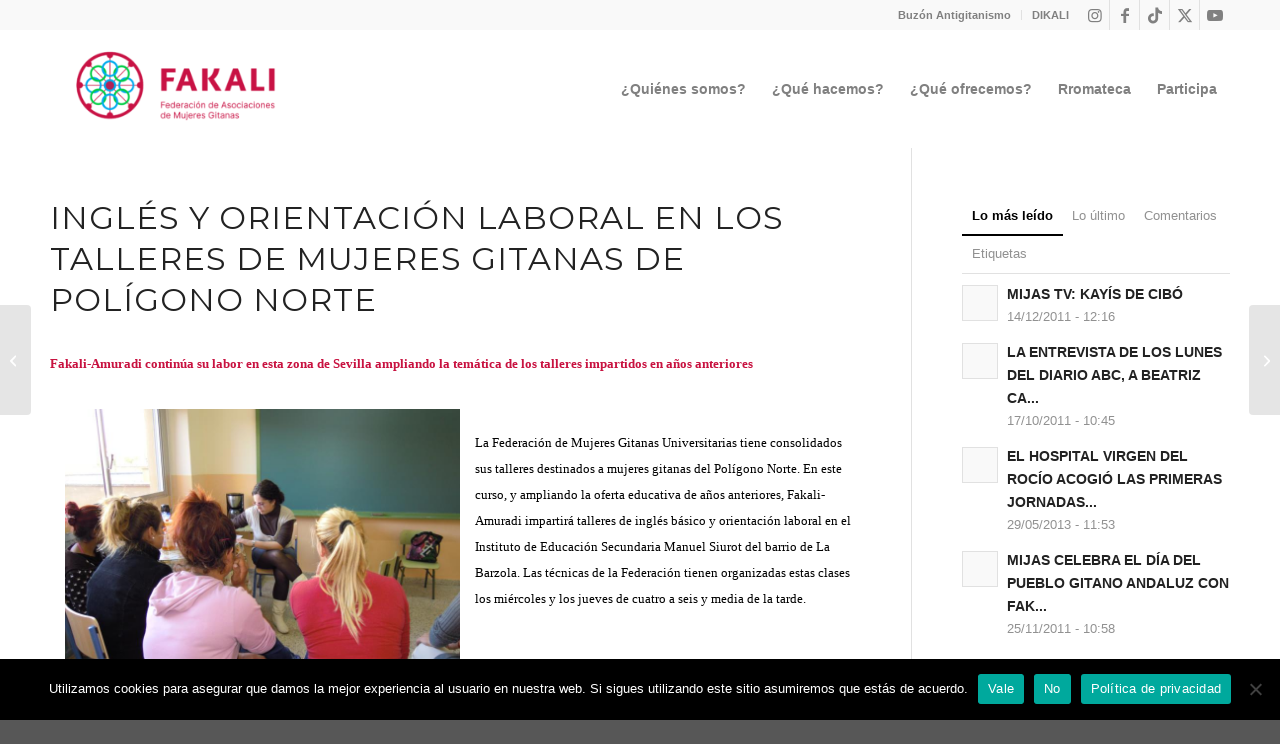

--- FILE ---
content_type: text/html; charset=UTF-8
request_url: https://fakali.org/ingles-y-orientacion-laboral-en-los-talleres-de-mujeres-gitanas-de-poligono-norte/
body_size: 94424
content:
<!DOCTYPE html>
<html lang="es" class="html_stretched responsive av-preloader-disabled  html_header_top html_logo_left html_main_nav_header html_menu_right html_large html_header_sticky html_header_shrinking_disabled html_header_topbar_active html_mobile_menu_tablet html_header_searchicon_disabled html_content_align_center html_header_unstick_top_disabled html_header_stretch_disabled html_minimal_header html_elegant-blog html_modern-blog html_av-submenu-hidden html_av-submenu-display-click html_av-overlay-side html_av-overlay-side-minimal html_av-submenu-clone html_entry_id_421 av-cookies-no-cookie-consent av-no-preview av-default-lightbox html_text_menu_active av-mobile-menu-switch-default">
<head>
<meta charset="UTF-8" />


<!-- mobile setting -->
<meta name="viewport" content="width=device-width, initial-scale=1">

<!-- Scripts/CSS and wp_head hook -->
<meta name='robots' content='index, follow, max-image-preview:large, max-snippet:-1, max-video-preview:-1' />

	<!-- This site is optimized with the Yoast SEO plugin v26.8 - https://yoast.com/product/yoast-seo-wordpress/ -->
	<title>INGLÉS Y ORIENTACIÓN LABORAL EN LOS TALLERES DE MUJERES GITANAS DE POLÍGONO NORTE - Federación de Asociaciones de Mujeres Gitanas</title>
	<link rel="canonical" href="https://fakali.org/ingles-y-orientacion-laboral-en-los-talleres-de-mujeres-gitanas-de-poligono-norte/" />
	<meta property="og:locale" content="es_ES" />
	<meta property="og:type" content="article" />
	<meta property="og:title" content="INGLÉS Y ORIENTACIÓN LABORAL EN LOS TALLERES DE MUJERES GITANAS DE POLÍGONO NORTE - Federación de Asociaciones de Mujeres Gitanas" />
	<meta property="og:description" content="Fakali-Amuradi contin&uacute;a su labor en esta zona de Sevilla ampliando la tem&aacute;tica de los talleres impartidos en a&ntilde;os anteriores &nbsp; La Federaci&oacute;n de Mujeres Gitanas Universitarias tiene consolidados sus talleres destinados a mujeres gitanas del Pol&iacute;gono Norte. En este curso, y ampliando la oferta educativa de a&ntilde;os anteriores, Fakali-Amuradi impartir&aacute; talleres de ingl&eacute;s b&aacute;sico y [&hellip;]" />
	<meta property="og:url" content="https://fakali.org/ingles-y-orientacion-laboral-en-los-talleres-de-mujeres-gitanas-de-poligono-norte/" />
	<meta property="og:site_name" content="Federación de Asociaciones de Mujeres Gitanas" />
	<meta property="article:publisher" content="https://www.facebook.com/fakaligitanas" />
	<meta property="article:published_time" content="2011-02-24T10:04:32+00:00" />
	<meta property="article:modified_time" content="2024-05-03T18:46:21+00:00" />
	<meta property="og:image" content="http://desarrollo.fakali.org/wp-content/uploads/2011/02/poligono-norte-006_800x600.jpg" />
	<meta name="twitter:card" content="summary_large_image" />
	<meta name="twitter:creator" content="@fakaligitanas" />
	<meta name="twitter:site" content="@fakaligitanas" />
	<meta name="twitter:label1" content="Escrito por" />
	<meta name="twitter:data1" content="" />
	<meta name="twitter:label2" content="Tiempo de lectura" />
	<meta name="twitter:data2" content="1 minuto" />
	<script type="application/ld+json" class="yoast-schema-graph">{"@context":"https://schema.org","@graph":[{"@type":"Article","@id":"https://fakali.org/ingles-y-orientacion-laboral-en-los-talleres-de-mujeres-gitanas-de-poligono-norte/#article","isPartOf":{"@id":"https://fakali.org/ingles-y-orientacion-laboral-en-los-talleres-de-mujeres-gitanas-de-poligono-norte/"},"author":{"name":"","@id":""},"headline":"INGLÉS Y ORIENTACIÓN LABORAL EN LOS TALLERES DE MUJERES GITANAS DE POLÍGONO NORTE","datePublished":"2011-02-24T10:04:32+00:00","dateModified":"2024-05-03T18:46:21+00:00","mainEntityOfPage":{"@id":"https://fakali.org/ingles-y-orientacion-laboral-en-los-talleres-de-mujeres-gitanas-de-poligono-norte/"},"wordCount":304,"publisher":{"@id":"https://fakali.org/#organization"},"image":{"@id":"https://fakali.org/ingles-y-orientacion-laboral-en-los-talleres-de-mujeres-gitanas-de-poligono-norte/#primaryimage"},"thumbnailUrl":"http://desarrollo.fakali.org/wp-content/uploads/2011/02/poligono-norte-006_800x600.jpg","articleSection":["Noticias"],"inLanguage":"es"},{"@type":"WebPage","@id":"https://fakali.org/ingles-y-orientacion-laboral-en-los-talleres-de-mujeres-gitanas-de-poligono-norte/","url":"https://fakali.org/ingles-y-orientacion-laboral-en-los-talleres-de-mujeres-gitanas-de-poligono-norte/","name":"INGLÉS Y ORIENTACIÓN LABORAL EN LOS TALLERES DE MUJERES GITANAS DE POLÍGONO NORTE - Federación de Asociaciones de Mujeres Gitanas","isPartOf":{"@id":"https://fakali.org/#website"},"primaryImageOfPage":{"@id":"https://fakali.org/ingles-y-orientacion-laboral-en-los-talleres-de-mujeres-gitanas-de-poligono-norte/#primaryimage"},"image":{"@id":"https://fakali.org/ingles-y-orientacion-laboral-en-los-talleres-de-mujeres-gitanas-de-poligono-norte/#primaryimage"},"thumbnailUrl":"http://desarrollo.fakali.org/wp-content/uploads/2011/02/poligono-norte-006_800x600.jpg","datePublished":"2011-02-24T10:04:32+00:00","dateModified":"2024-05-03T18:46:21+00:00","breadcrumb":{"@id":"https://fakali.org/ingles-y-orientacion-laboral-en-los-talleres-de-mujeres-gitanas-de-poligono-norte/#breadcrumb"},"inLanguage":"es","potentialAction":[{"@type":"ReadAction","target":["https://fakali.org/ingles-y-orientacion-laboral-en-los-talleres-de-mujeres-gitanas-de-poligono-norte/"]}]},{"@type":"ImageObject","inLanguage":"es","@id":"https://fakali.org/ingles-y-orientacion-laboral-en-los-talleres-de-mujeres-gitanas-de-poligono-norte/#primaryimage","url":"http://desarrollo.fakali.org/wp-content/uploads/2011/02/poligono-norte-006_800x600.jpg","contentUrl":"http://desarrollo.fakali.org/wp-content/uploads/2011/02/poligono-norte-006_800x600.jpg"},{"@type":"BreadcrumbList","@id":"https://fakali.org/ingles-y-orientacion-laboral-en-los-talleres-de-mujeres-gitanas-de-poligono-norte/#breadcrumb","itemListElement":[{"@type":"ListItem","position":1,"name":"Portada","item":"https://fakali.org/home/"},{"@type":"ListItem","position":2,"name":"Noticias","item":"https://fakali.org/noticias/"},{"@type":"ListItem","position":3,"name":"INGLÉS Y ORIENTACIÓN LABORAL EN LOS TALLERES DE MUJERES GITANAS DE POLÍGONO NORTE"}]},{"@type":"WebSite","@id":"https://fakali.org/#website","url":"https://fakali.org/","name":"Federación de Asociaciones de Mujeres Gitanas","description":"","publisher":{"@id":"https://fakali.org/#organization"},"potentialAction":[{"@type":"SearchAction","target":{"@type":"EntryPoint","urlTemplate":"https://fakali.org/?s={search_term_string}"},"query-input":{"@type":"PropertyValueSpecification","valueRequired":true,"valueName":"search_term_string"}}],"inLanguage":"es"},{"@type":"Organization","@id":"https://fakali.org/#organization","name":"Federación de Asociaciones de Mujeres Gitanas","url":"https://fakali.org/","logo":{"@type":"ImageObject","inLanguage":"es","@id":"https://fakali.org/#/schema/logo/image/","url":"https://fakali.org/wp-content/uploads/2020/03/fakali_logo.png","contentUrl":"https://fakali.org/wp-content/uploads/2020/03/fakali_logo.png","width":781,"height":304,"caption":"Federación de Asociaciones de Mujeres Gitanas"},"image":{"@id":"https://fakali.org/#/schema/logo/image/"},"sameAs":["https://www.facebook.com/fakaligitanas","https://x.com/fakaligitanas","https://www.instagram.com/fakaligitanas/","https://www.youtube.com/user/prensafakali"]},{"@type":"Person","@id":"","url":"https://fakali.org/author/"}]}</script>
	<!-- / Yoast SEO plugin. -->


<link rel='dns-prefetch' href='//www.googletagmanager.com' />
<link rel='dns-prefetch' href='//use.fontawesome.com' />
<link rel="alternate" type="application/rss+xml" title="Federación de Asociaciones de Mujeres Gitanas &raquo; Feed" href="https://fakali.org/feed/" />
<link rel="alternate" title="oEmbed (JSON)" type="application/json+oembed" href="https://fakali.org/wp-json/oembed/1.0/embed?url=https%3A%2F%2Ffakali.org%2Fingles-y-orientacion-laboral-en-los-talleres-de-mujeres-gitanas-de-poligono-norte%2F" />
<link rel="alternate" title="oEmbed (XML)" type="text/xml+oembed" href="https://fakali.org/wp-json/oembed/1.0/embed?url=https%3A%2F%2Ffakali.org%2Fingles-y-orientacion-laboral-en-los-talleres-de-mujeres-gitanas-de-poligono-norte%2F&#038;format=xml" />

<!-- google webfont font replacement -->

			<script type='text/javascript'>

				(function() {

					/*	check if webfonts are disabled by user setting via cookie - or user must opt in.	*/
					var html = document.getElementsByTagName('html')[0];
					var cookie_check = html.className.indexOf('av-cookies-needs-opt-in') >= 0 || html.className.indexOf('av-cookies-can-opt-out') >= 0;
					var allow_continue = true;
					var silent_accept_cookie = html.className.indexOf('av-cookies-user-silent-accept') >= 0;

					if( cookie_check && ! silent_accept_cookie )
					{
						if( ! document.cookie.match(/aviaCookieConsent/) || html.className.indexOf('av-cookies-session-refused') >= 0 )
						{
							allow_continue = false;
						}
						else
						{
							if( ! document.cookie.match(/aviaPrivacyRefuseCookiesHideBar/) )
							{
								allow_continue = false;
							}
							else if( ! document.cookie.match(/aviaPrivacyEssentialCookiesEnabled/) )
							{
								allow_continue = false;
							}
							else if( document.cookie.match(/aviaPrivacyGoogleWebfontsDisabled/) )
							{
								allow_continue = false;
							}
						}
					}

					if( allow_continue )
					{
						var f = document.createElement('link');

						f.type 	= 'text/css';
						f.rel 	= 'stylesheet';
						f.href 	= 'https://fonts.googleapis.com/css?family=Montserrat%7COpen+Sans:400,600%7CCaveat:400,700&display=auto';
						f.id 	= 'avia-google-webfont';

						document.getElementsByTagName('head')[0].appendChild(f);
					}
				})();

			</script>
			<style id='wp-img-auto-sizes-contain-inline-css' type='text/css'>
img:is([sizes=auto i],[sizes^="auto," i]){contain-intrinsic-size:3000px 1500px}
/*# sourceURL=wp-img-auto-sizes-contain-inline-css */
</style>
<style id='wp-emoji-styles-inline-css' type='text/css'>

	img.wp-smiley, img.emoji {
		display: inline !important;
		border: none !important;
		box-shadow: none !important;
		height: 1em !important;
		width: 1em !important;
		margin: 0 0.07em !important;
		vertical-align: -0.1em !important;
		background: none !important;
		padding: 0 !important;
	}
/*# sourceURL=wp-emoji-styles-inline-css */
</style>
<link rel='stylesheet' id='wp-block-library-css' href='https://fakali.org/wp-includes/css/dist/block-library/style.min.css?ver=6.9' type='text/css' media='all' />
<style id='global-styles-inline-css' type='text/css'>
:root{--wp--preset--aspect-ratio--square: 1;--wp--preset--aspect-ratio--4-3: 4/3;--wp--preset--aspect-ratio--3-4: 3/4;--wp--preset--aspect-ratio--3-2: 3/2;--wp--preset--aspect-ratio--2-3: 2/3;--wp--preset--aspect-ratio--16-9: 16/9;--wp--preset--aspect-ratio--9-16: 9/16;--wp--preset--color--black: #000000;--wp--preset--color--cyan-bluish-gray: #abb8c3;--wp--preset--color--white: #ffffff;--wp--preset--color--pale-pink: #f78da7;--wp--preset--color--vivid-red: #cf2e2e;--wp--preset--color--luminous-vivid-orange: #ff6900;--wp--preset--color--luminous-vivid-amber: #fcb900;--wp--preset--color--light-green-cyan: #7bdcb5;--wp--preset--color--vivid-green-cyan: #00d084;--wp--preset--color--pale-cyan-blue: #8ed1fc;--wp--preset--color--vivid-cyan-blue: #0693e3;--wp--preset--color--vivid-purple: #9b51e0;--wp--preset--color--metallic-red: #b02b2c;--wp--preset--color--maximum-yellow-red: #edae44;--wp--preset--color--yellow-sun: #eeee22;--wp--preset--color--palm-leaf: #83a846;--wp--preset--color--aero: #7bb0e7;--wp--preset--color--old-lavender: #745f7e;--wp--preset--color--steel-teal: #5f8789;--wp--preset--color--raspberry-pink: #d65799;--wp--preset--color--medium-turquoise: #4ecac2;--wp--preset--gradient--vivid-cyan-blue-to-vivid-purple: linear-gradient(135deg,rgb(6,147,227) 0%,rgb(155,81,224) 100%);--wp--preset--gradient--light-green-cyan-to-vivid-green-cyan: linear-gradient(135deg,rgb(122,220,180) 0%,rgb(0,208,130) 100%);--wp--preset--gradient--luminous-vivid-amber-to-luminous-vivid-orange: linear-gradient(135deg,rgb(252,185,0) 0%,rgb(255,105,0) 100%);--wp--preset--gradient--luminous-vivid-orange-to-vivid-red: linear-gradient(135deg,rgb(255,105,0) 0%,rgb(207,46,46) 100%);--wp--preset--gradient--very-light-gray-to-cyan-bluish-gray: linear-gradient(135deg,rgb(238,238,238) 0%,rgb(169,184,195) 100%);--wp--preset--gradient--cool-to-warm-spectrum: linear-gradient(135deg,rgb(74,234,220) 0%,rgb(151,120,209) 20%,rgb(207,42,186) 40%,rgb(238,44,130) 60%,rgb(251,105,98) 80%,rgb(254,248,76) 100%);--wp--preset--gradient--blush-light-purple: linear-gradient(135deg,rgb(255,206,236) 0%,rgb(152,150,240) 100%);--wp--preset--gradient--blush-bordeaux: linear-gradient(135deg,rgb(254,205,165) 0%,rgb(254,45,45) 50%,rgb(107,0,62) 100%);--wp--preset--gradient--luminous-dusk: linear-gradient(135deg,rgb(255,203,112) 0%,rgb(199,81,192) 50%,rgb(65,88,208) 100%);--wp--preset--gradient--pale-ocean: linear-gradient(135deg,rgb(255,245,203) 0%,rgb(182,227,212) 50%,rgb(51,167,181) 100%);--wp--preset--gradient--electric-grass: linear-gradient(135deg,rgb(202,248,128) 0%,rgb(113,206,126) 100%);--wp--preset--gradient--midnight: linear-gradient(135deg,rgb(2,3,129) 0%,rgb(40,116,252) 100%);--wp--preset--font-size--small: 1rem;--wp--preset--font-size--medium: 1.125rem;--wp--preset--font-size--large: 1.75rem;--wp--preset--font-size--x-large: clamp(1.75rem, 3vw, 2.25rem);--wp--preset--spacing--20: 0.44rem;--wp--preset--spacing--30: 0.67rem;--wp--preset--spacing--40: 1rem;--wp--preset--spacing--50: 1.5rem;--wp--preset--spacing--60: 2.25rem;--wp--preset--spacing--70: 3.38rem;--wp--preset--spacing--80: 5.06rem;--wp--preset--shadow--natural: 6px 6px 9px rgba(0, 0, 0, 0.2);--wp--preset--shadow--deep: 12px 12px 50px rgba(0, 0, 0, 0.4);--wp--preset--shadow--sharp: 6px 6px 0px rgba(0, 0, 0, 0.2);--wp--preset--shadow--outlined: 6px 6px 0px -3px rgb(255, 255, 255), 6px 6px rgb(0, 0, 0);--wp--preset--shadow--crisp: 6px 6px 0px rgb(0, 0, 0);}:root { --wp--style--global--content-size: 800px;--wp--style--global--wide-size: 1130px; }:where(body) { margin: 0; }.wp-site-blocks > .alignleft { float: left; margin-right: 2em; }.wp-site-blocks > .alignright { float: right; margin-left: 2em; }.wp-site-blocks > .aligncenter { justify-content: center; margin-left: auto; margin-right: auto; }:where(.is-layout-flex){gap: 0.5em;}:where(.is-layout-grid){gap: 0.5em;}.is-layout-flow > .alignleft{float: left;margin-inline-start: 0;margin-inline-end: 2em;}.is-layout-flow > .alignright{float: right;margin-inline-start: 2em;margin-inline-end: 0;}.is-layout-flow > .aligncenter{margin-left: auto !important;margin-right: auto !important;}.is-layout-constrained > .alignleft{float: left;margin-inline-start: 0;margin-inline-end: 2em;}.is-layout-constrained > .alignright{float: right;margin-inline-start: 2em;margin-inline-end: 0;}.is-layout-constrained > .aligncenter{margin-left: auto !important;margin-right: auto !important;}.is-layout-constrained > :where(:not(.alignleft):not(.alignright):not(.alignfull)){max-width: var(--wp--style--global--content-size);margin-left: auto !important;margin-right: auto !important;}.is-layout-constrained > .alignwide{max-width: var(--wp--style--global--wide-size);}body .is-layout-flex{display: flex;}.is-layout-flex{flex-wrap: wrap;align-items: center;}.is-layout-flex > :is(*, div){margin: 0;}body .is-layout-grid{display: grid;}.is-layout-grid > :is(*, div){margin: 0;}body{padding-top: 0px;padding-right: 0px;padding-bottom: 0px;padding-left: 0px;}a:where(:not(.wp-element-button)){text-decoration: underline;}:root :where(.wp-element-button, .wp-block-button__link){background-color: #32373c;border-width: 0;color: #fff;font-family: inherit;font-size: inherit;font-style: inherit;font-weight: inherit;letter-spacing: inherit;line-height: inherit;padding-top: calc(0.667em + 2px);padding-right: calc(1.333em + 2px);padding-bottom: calc(0.667em + 2px);padding-left: calc(1.333em + 2px);text-decoration: none;text-transform: inherit;}.has-black-color{color: var(--wp--preset--color--black) !important;}.has-cyan-bluish-gray-color{color: var(--wp--preset--color--cyan-bluish-gray) !important;}.has-white-color{color: var(--wp--preset--color--white) !important;}.has-pale-pink-color{color: var(--wp--preset--color--pale-pink) !important;}.has-vivid-red-color{color: var(--wp--preset--color--vivid-red) !important;}.has-luminous-vivid-orange-color{color: var(--wp--preset--color--luminous-vivid-orange) !important;}.has-luminous-vivid-amber-color{color: var(--wp--preset--color--luminous-vivid-amber) !important;}.has-light-green-cyan-color{color: var(--wp--preset--color--light-green-cyan) !important;}.has-vivid-green-cyan-color{color: var(--wp--preset--color--vivid-green-cyan) !important;}.has-pale-cyan-blue-color{color: var(--wp--preset--color--pale-cyan-blue) !important;}.has-vivid-cyan-blue-color{color: var(--wp--preset--color--vivid-cyan-blue) !important;}.has-vivid-purple-color{color: var(--wp--preset--color--vivid-purple) !important;}.has-metallic-red-color{color: var(--wp--preset--color--metallic-red) !important;}.has-maximum-yellow-red-color{color: var(--wp--preset--color--maximum-yellow-red) !important;}.has-yellow-sun-color{color: var(--wp--preset--color--yellow-sun) !important;}.has-palm-leaf-color{color: var(--wp--preset--color--palm-leaf) !important;}.has-aero-color{color: var(--wp--preset--color--aero) !important;}.has-old-lavender-color{color: var(--wp--preset--color--old-lavender) !important;}.has-steel-teal-color{color: var(--wp--preset--color--steel-teal) !important;}.has-raspberry-pink-color{color: var(--wp--preset--color--raspberry-pink) !important;}.has-medium-turquoise-color{color: var(--wp--preset--color--medium-turquoise) !important;}.has-black-background-color{background-color: var(--wp--preset--color--black) !important;}.has-cyan-bluish-gray-background-color{background-color: var(--wp--preset--color--cyan-bluish-gray) !important;}.has-white-background-color{background-color: var(--wp--preset--color--white) !important;}.has-pale-pink-background-color{background-color: var(--wp--preset--color--pale-pink) !important;}.has-vivid-red-background-color{background-color: var(--wp--preset--color--vivid-red) !important;}.has-luminous-vivid-orange-background-color{background-color: var(--wp--preset--color--luminous-vivid-orange) !important;}.has-luminous-vivid-amber-background-color{background-color: var(--wp--preset--color--luminous-vivid-amber) !important;}.has-light-green-cyan-background-color{background-color: var(--wp--preset--color--light-green-cyan) !important;}.has-vivid-green-cyan-background-color{background-color: var(--wp--preset--color--vivid-green-cyan) !important;}.has-pale-cyan-blue-background-color{background-color: var(--wp--preset--color--pale-cyan-blue) !important;}.has-vivid-cyan-blue-background-color{background-color: var(--wp--preset--color--vivid-cyan-blue) !important;}.has-vivid-purple-background-color{background-color: var(--wp--preset--color--vivid-purple) !important;}.has-metallic-red-background-color{background-color: var(--wp--preset--color--metallic-red) !important;}.has-maximum-yellow-red-background-color{background-color: var(--wp--preset--color--maximum-yellow-red) !important;}.has-yellow-sun-background-color{background-color: var(--wp--preset--color--yellow-sun) !important;}.has-palm-leaf-background-color{background-color: var(--wp--preset--color--palm-leaf) !important;}.has-aero-background-color{background-color: var(--wp--preset--color--aero) !important;}.has-old-lavender-background-color{background-color: var(--wp--preset--color--old-lavender) !important;}.has-steel-teal-background-color{background-color: var(--wp--preset--color--steel-teal) !important;}.has-raspberry-pink-background-color{background-color: var(--wp--preset--color--raspberry-pink) !important;}.has-medium-turquoise-background-color{background-color: var(--wp--preset--color--medium-turquoise) !important;}.has-black-border-color{border-color: var(--wp--preset--color--black) !important;}.has-cyan-bluish-gray-border-color{border-color: var(--wp--preset--color--cyan-bluish-gray) !important;}.has-white-border-color{border-color: var(--wp--preset--color--white) !important;}.has-pale-pink-border-color{border-color: var(--wp--preset--color--pale-pink) !important;}.has-vivid-red-border-color{border-color: var(--wp--preset--color--vivid-red) !important;}.has-luminous-vivid-orange-border-color{border-color: var(--wp--preset--color--luminous-vivid-orange) !important;}.has-luminous-vivid-amber-border-color{border-color: var(--wp--preset--color--luminous-vivid-amber) !important;}.has-light-green-cyan-border-color{border-color: var(--wp--preset--color--light-green-cyan) !important;}.has-vivid-green-cyan-border-color{border-color: var(--wp--preset--color--vivid-green-cyan) !important;}.has-pale-cyan-blue-border-color{border-color: var(--wp--preset--color--pale-cyan-blue) !important;}.has-vivid-cyan-blue-border-color{border-color: var(--wp--preset--color--vivid-cyan-blue) !important;}.has-vivid-purple-border-color{border-color: var(--wp--preset--color--vivid-purple) !important;}.has-metallic-red-border-color{border-color: var(--wp--preset--color--metallic-red) !important;}.has-maximum-yellow-red-border-color{border-color: var(--wp--preset--color--maximum-yellow-red) !important;}.has-yellow-sun-border-color{border-color: var(--wp--preset--color--yellow-sun) !important;}.has-palm-leaf-border-color{border-color: var(--wp--preset--color--palm-leaf) !important;}.has-aero-border-color{border-color: var(--wp--preset--color--aero) !important;}.has-old-lavender-border-color{border-color: var(--wp--preset--color--old-lavender) !important;}.has-steel-teal-border-color{border-color: var(--wp--preset--color--steel-teal) !important;}.has-raspberry-pink-border-color{border-color: var(--wp--preset--color--raspberry-pink) !important;}.has-medium-turquoise-border-color{border-color: var(--wp--preset--color--medium-turquoise) !important;}.has-vivid-cyan-blue-to-vivid-purple-gradient-background{background: var(--wp--preset--gradient--vivid-cyan-blue-to-vivid-purple) !important;}.has-light-green-cyan-to-vivid-green-cyan-gradient-background{background: var(--wp--preset--gradient--light-green-cyan-to-vivid-green-cyan) !important;}.has-luminous-vivid-amber-to-luminous-vivid-orange-gradient-background{background: var(--wp--preset--gradient--luminous-vivid-amber-to-luminous-vivid-orange) !important;}.has-luminous-vivid-orange-to-vivid-red-gradient-background{background: var(--wp--preset--gradient--luminous-vivid-orange-to-vivid-red) !important;}.has-very-light-gray-to-cyan-bluish-gray-gradient-background{background: var(--wp--preset--gradient--very-light-gray-to-cyan-bluish-gray) !important;}.has-cool-to-warm-spectrum-gradient-background{background: var(--wp--preset--gradient--cool-to-warm-spectrum) !important;}.has-blush-light-purple-gradient-background{background: var(--wp--preset--gradient--blush-light-purple) !important;}.has-blush-bordeaux-gradient-background{background: var(--wp--preset--gradient--blush-bordeaux) !important;}.has-luminous-dusk-gradient-background{background: var(--wp--preset--gradient--luminous-dusk) !important;}.has-pale-ocean-gradient-background{background: var(--wp--preset--gradient--pale-ocean) !important;}.has-electric-grass-gradient-background{background: var(--wp--preset--gradient--electric-grass) !important;}.has-midnight-gradient-background{background: var(--wp--preset--gradient--midnight) !important;}.has-small-font-size{font-size: var(--wp--preset--font-size--small) !important;}.has-medium-font-size{font-size: var(--wp--preset--font-size--medium) !important;}.has-large-font-size{font-size: var(--wp--preset--font-size--large) !important;}.has-x-large-font-size{font-size: var(--wp--preset--font-size--x-large) !important;}
/*# sourceURL=global-styles-inline-css */
</style>

<style id='font-awesome-svg-styles-default-inline-css' type='text/css'>
.svg-inline--fa {
  display: inline-block;
  height: 1em;
  overflow: visible;
  vertical-align: -.125em;
}
/*# sourceURL=font-awesome-svg-styles-default-inline-css */
</style>
<link rel='stylesheet' id='font-awesome-svg-styles-css' href='https://fakali.org/wp-content/uploads/font-awesome/v5.15.1/css/svg-with-js.css' type='text/css' media='all' />
<style id='font-awesome-svg-styles-inline-css' type='text/css'>
   .wp-block-font-awesome-icon svg::before,
   .wp-rich-text-font-awesome-icon svg::before {content: unset;}
/*# sourceURL=font-awesome-svg-styles-inline-css */
</style>
<link rel='stylesheet' id='cookie-notice-front-css' href='https://fakali.org/wp-content/plugins/cookie-notice/css/front.min.css?ver=2.5.11' type='text/css' media='all' />
<link rel='stylesheet' id='font-awesome-official-css' href='https://use.fontawesome.com/releases/v5.15.1/css/all.css' type='text/css' media='all' integrity="sha384-vp86vTRFVJgpjF9jiIGPEEqYqlDwgyBgEF109VFjmqGmIY/Y4HV4d3Gp2irVfcrp" crossorigin="anonymous" />
<link rel='stylesheet' id='dflip-style-css' href='https://fakali.org/wp-content/plugins/3d-flipbook-dflip-lite/assets/css/dflip.min.css?ver=2.4.20' type='text/css' media='all' />
<link rel='stylesheet' id='tablepress-default-css' href='https://fakali.org/wp-content/plugins/tablepress/css/build/default.css?ver=3.2.6' type='text/css' media='all' />
<link rel='stylesheet' id='avia-merged-styles-css' href='https://fakali.org/wp-content/uploads/dynamic_avia/avia-merged-styles-daf165cf9ef1c204da7c13a4855cf61f---697837cbc916d.css' type='text/css' media='all' />
<link rel='stylesheet' id='font-awesome-official-v4shim-css' href='https://use.fontawesome.com/releases/v5.15.1/css/v4-shims.css' type='text/css' media='all' integrity="sha384-WCuYjm/u5NsK4s/NfnJeHuMj6zzN2HFyjhBu/SnZJj7eZ6+ds4zqIM3wYgL59Clf" crossorigin="anonymous" />
<style id='font-awesome-official-v4shim-inline-css' type='text/css'>
@font-face {
font-family: "FontAwesome";
font-display: block;
src: url("https://use.fontawesome.com/releases/v5.15.1/webfonts/fa-brands-400.eot"),
		url("https://use.fontawesome.com/releases/v5.15.1/webfonts/fa-brands-400.eot?#iefix") format("embedded-opentype"),
		url("https://use.fontawesome.com/releases/v5.15.1/webfonts/fa-brands-400.woff2") format("woff2"),
		url("https://use.fontawesome.com/releases/v5.15.1/webfonts/fa-brands-400.woff") format("woff"),
		url("https://use.fontawesome.com/releases/v5.15.1/webfonts/fa-brands-400.ttf") format("truetype"),
		url("https://use.fontawesome.com/releases/v5.15.1/webfonts/fa-brands-400.svg#fontawesome") format("svg");
}

@font-face {
font-family: "FontAwesome";
font-display: block;
src: url("https://use.fontawesome.com/releases/v5.15.1/webfonts/fa-solid-900.eot"),
		url("https://use.fontawesome.com/releases/v5.15.1/webfonts/fa-solid-900.eot?#iefix") format("embedded-opentype"),
		url("https://use.fontawesome.com/releases/v5.15.1/webfonts/fa-solid-900.woff2") format("woff2"),
		url("https://use.fontawesome.com/releases/v5.15.1/webfonts/fa-solid-900.woff") format("woff"),
		url("https://use.fontawesome.com/releases/v5.15.1/webfonts/fa-solid-900.ttf") format("truetype"),
		url("https://use.fontawesome.com/releases/v5.15.1/webfonts/fa-solid-900.svg#fontawesome") format("svg");
}

@font-face {
font-family: "FontAwesome";
font-display: block;
src: url("https://use.fontawesome.com/releases/v5.15.1/webfonts/fa-regular-400.eot"),
		url("https://use.fontawesome.com/releases/v5.15.1/webfonts/fa-regular-400.eot?#iefix") format("embedded-opentype"),
		url("https://use.fontawesome.com/releases/v5.15.1/webfonts/fa-regular-400.woff2") format("woff2"),
		url("https://use.fontawesome.com/releases/v5.15.1/webfonts/fa-regular-400.woff") format("woff"),
		url("https://use.fontawesome.com/releases/v5.15.1/webfonts/fa-regular-400.ttf") format("truetype"),
		url("https://use.fontawesome.com/releases/v5.15.1/webfonts/fa-regular-400.svg#fontawesome") format("svg");
unicode-range: U+F004-F005,U+F007,U+F017,U+F022,U+F024,U+F02E,U+F03E,U+F044,U+F057-F059,U+F06E,U+F070,U+F075,U+F07B-F07C,U+F080,U+F086,U+F089,U+F094,U+F09D,U+F0A0,U+F0A4-F0A7,U+F0C5,U+F0C7-F0C8,U+F0E0,U+F0EB,U+F0F3,U+F0F8,U+F0FE,U+F111,U+F118-F11A,U+F11C,U+F133,U+F144,U+F146,U+F14A,U+F14D-F14E,U+F150-F152,U+F15B-F15C,U+F164-F165,U+F185-F186,U+F191-F192,U+F1AD,U+F1C1-F1C9,U+F1CD,U+F1D8,U+F1E3,U+F1EA,U+F1F6,U+F1F9,U+F20A,U+F247-F249,U+F24D,U+F254-F25B,U+F25D,U+F267,U+F271-F274,U+F279,U+F28B,U+F28D,U+F2B5-F2B6,U+F2B9,U+F2BB,U+F2BD,U+F2C1-F2C2,U+F2D0,U+F2D2,U+F2DC,U+F2ED,U+F328,U+F358-F35B,U+F3A5,U+F3D1,U+F410,U+F4AD;
}
/*# sourceURL=font-awesome-official-v4shim-inline-css */
</style>
<script type="text/javascript" src="https://fakali.org/wp-includes/js/jquery/jquery.min.js?ver=3.7.1" id="jquery-core-js"></script>
<script type="text/javascript" src="https://fakali.org/wp-includes/js/jquery/jquery-migrate.min.js?ver=3.4.1" id="jquery-migrate-js"></script>

<!-- Fragmento de código de la etiqueta de Google (gtag.js) añadida por Site Kit -->
<!-- Fragmento de código de Google Analytics añadido por Site Kit -->
<script type="text/javascript" src="https://www.googletagmanager.com/gtag/js?id=G-V41EKQZME0" id="google_gtagjs-js" async></script>
<script type="text/javascript" id="google_gtagjs-js-after">
/* <![CDATA[ */
window.dataLayer = window.dataLayer || [];function gtag(){dataLayer.push(arguments);}
gtag("set","linker",{"domains":["fakali.org"]});
gtag("js", new Date());
gtag("set", "developer_id.dZTNiMT", true);
gtag("config", "G-V41EKQZME0");
//# sourceURL=google_gtagjs-js-after
/* ]]> */
</script>
<script type="text/javascript" src="https://fakali.org/wp-content/uploads/dynamic_avia/avia-head-scripts-4eef96767e7ec578c4dcc5eae96076c2---697837cc0adcd.js" id="avia-head-scripts-js"></script>
<link rel="https://api.w.org/" href="https://fakali.org/wp-json/" /><link rel="alternate" title="JSON" type="application/json" href="https://fakali.org/wp-json/wp/v2/posts/421" /><link rel="EditURI" type="application/rsd+xml" title="RSD" href="https://fakali.org/xmlrpc.php?rsd" />
<meta name="generator" content="WordPress 6.9" />
<link rel='shortlink' href='https://fakali.org/?p=421' />
<meta name="generator" content="Site Kit by Google 1.171.0" />
<link rel="icon" href="https://fakali.org/wp-content/uploads/2024/05/LOGO_FAKALI_RUEDA_trazado_Mesa-de-trabajo-1-copia-7-1-e1708677140503-300x140-1.png" type="image/png">
<!--[if lt IE 9]><script src="https://fakali.org/wp-content/themes/enfold/js/html5shiv.js"></script><![endif]--><link rel="profile" href="https://gmpg.org/xfn/11" />
<link rel="alternate" type="application/rss+xml" title="Federación de Asociaciones de Mujeres Gitanas RSS2 Feed" href="https://fakali.org/feed/" />
<link rel="pingback" href="https://fakali.org/xmlrpc.php" />

<!-- To speed up the rendering and to display the site as fast as possible to the user we include some styles and scripts for above the fold content inline -->
<script type="text/javascript">'use strict';var avia_is_mobile=!1;if(/Android|webOS|iPhone|iPad|iPod|BlackBerry|IEMobile|Opera Mini/i.test(navigator.userAgent)&&'ontouchstart' in document.documentElement){avia_is_mobile=!0;document.documentElement.className+=' avia_mobile '}
else{document.documentElement.className+=' avia_desktop '};document.documentElement.className+=' js_active ';(function(){var e=['-webkit-','-moz-','-ms-',''],n='',o=!1,a=!1;for(var t in e){if(e[t]+'transform' in document.documentElement.style){o=!0;n=e[t]+'transform'};if(e[t]+'perspective' in document.documentElement.style){a=!0}};if(o){document.documentElement.className+=' avia_transform '};if(a){document.documentElement.className+=' avia_transform3d '};if(typeof document.getElementsByClassName=='function'&&typeof document.documentElement.getBoundingClientRect=='function'&&avia_is_mobile==!1){if(n&&window.innerHeight>0){setTimeout(function(){var e=0,o={},a=0,t=document.getElementsByClassName('av-parallax'),i=window.pageYOffset||document.documentElement.scrollTop;for(e=0;e<t.length;e++){t[e].style.top='0px';o=t[e].getBoundingClientRect();a=Math.ceil((window.innerHeight+i-o.top)*0.3);t[e].style[n]='translate(0px, '+a+'px)';t[e].style.top='auto';t[e].className+=' enabled-parallax '}},50)}}})();</script><style type="text/css">
		@font-face {font-family: 'entypo-fontello-enfold'; font-weight: normal; font-style: normal; font-display: auto;
		src: url('https://fakali.org/wp-content/themes/enfold/config-templatebuilder/avia-template-builder/assets/fonts/entypo-fontello-enfold/entypo-fontello-enfold.woff2') format('woff2'),
		url('https://fakali.org/wp-content/themes/enfold/config-templatebuilder/avia-template-builder/assets/fonts/entypo-fontello-enfold/entypo-fontello-enfold.woff') format('woff'),
		url('https://fakali.org/wp-content/themes/enfold/config-templatebuilder/avia-template-builder/assets/fonts/entypo-fontello-enfold/entypo-fontello-enfold.ttf') format('truetype'),
		url('https://fakali.org/wp-content/themes/enfold/config-templatebuilder/avia-template-builder/assets/fonts/entypo-fontello-enfold/entypo-fontello-enfold.svg#entypo-fontello-enfold') format('svg'),
		url('https://fakali.org/wp-content/themes/enfold/config-templatebuilder/avia-template-builder/assets/fonts/entypo-fontello-enfold/entypo-fontello-enfold.eot'),
		url('https://fakali.org/wp-content/themes/enfold/config-templatebuilder/avia-template-builder/assets/fonts/entypo-fontello-enfold/entypo-fontello-enfold.eot?#iefix') format('embedded-opentype');
		}

		#top .avia-font-entypo-fontello-enfold, body .avia-font-entypo-fontello-enfold, html body [data-av_iconfont='entypo-fontello-enfold']:before{ font-family: 'entypo-fontello-enfold'; }
		
		@font-face {font-family: 'entypo-fontello'; font-weight: normal; font-style: normal; font-display: auto;
		src: url('https://fakali.org/wp-content/themes/enfold/config-templatebuilder/avia-template-builder/assets/fonts/entypo-fontello/entypo-fontello.woff2') format('woff2'),
		url('https://fakali.org/wp-content/themes/enfold/config-templatebuilder/avia-template-builder/assets/fonts/entypo-fontello/entypo-fontello.woff') format('woff'),
		url('https://fakali.org/wp-content/themes/enfold/config-templatebuilder/avia-template-builder/assets/fonts/entypo-fontello/entypo-fontello.ttf') format('truetype'),
		url('https://fakali.org/wp-content/themes/enfold/config-templatebuilder/avia-template-builder/assets/fonts/entypo-fontello/entypo-fontello.svg#entypo-fontello') format('svg'),
		url('https://fakali.org/wp-content/themes/enfold/config-templatebuilder/avia-template-builder/assets/fonts/entypo-fontello/entypo-fontello.eot'),
		url('https://fakali.org/wp-content/themes/enfold/config-templatebuilder/avia-template-builder/assets/fonts/entypo-fontello/entypo-fontello.eot?#iefix') format('embedded-opentype');
		}

		#top .avia-font-entypo-fontello, body .avia-font-entypo-fontello, html body [data-av_iconfont='entypo-fontello']:before{ font-family: 'entypo-fontello'; }
		
		@font-face {font-family: 'lifestyles'; font-weight: normal; font-style: normal; font-display: auto;
		src: url('https://fakali.org/wp-content/uploads/dynamic_avia/avia_icon_fonts/lifestyles/lifestyles.woff2') format('woff2'),
		url('https://fakali.org/wp-content/uploads/dynamic_avia/avia_icon_fonts/lifestyles/lifestyles.woff') format('woff'),
		url('https://fakali.org/wp-content/uploads/dynamic_avia/avia_icon_fonts/lifestyles/lifestyles.ttf') format('truetype'),
		url('https://fakali.org/wp-content/uploads/dynamic_avia/avia_icon_fonts/lifestyles/lifestyles.svg#lifestyles') format('svg'),
		url('https://fakali.org/wp-content/uploads/dynamic_avia/avia_icon_fonts/lifestyles/lifestyles.eot'),
		url('https://fakali.org/wp-content/uploads/dynamic_avia/avia_icon_fonts/lifestyles/lifestyles.eot?#iefix') format('embedded-opentype');
		}

		#top .avia-font-lifestyles, body .avia-font-lifestyles, html body [data-av_iconfont='lifestyles']:before{ font-family: 'lifestyles'; }
		</style>

<!--
Debugging Info for Theme support: 

Theme: Enfold
Version: 7.1.3
Installed: enfold
AviaFramework Version: 5.6
AviaBuilder Version: 6.0
aviaElementManager Version: 1.0.1
ML:128-PU:33-PLA:17
WP:6.9
Compress: CSS:all theme files - JS:all theme files
Updates: enabled - token has changed and not verified
PLAu:16
-->
</head>

<body id="top" class="wp-singular post-template-default single single-post postid-421 single-format-standard wp-theme-enfold stretched rtl_columns av-curtain-numeric montserrat helvetica-websave helvetica  cookies-not-set post-type-post category-noticias avia-responsive-images-support" itemscope="itemscope" itemtype="https://schema.org/WebPage" >

	
	<div id='wrap_all'>

	
<header id='header' class='all_colors header_color light_bg_color  av_header_top av_logo_left av_main_nav_header av_menu_right av_large av_header_sticky av_header_shrinking_disabled av_header_stretch_disabled av_mobile_menu_tablet av_header_searchicon_disabled av_header_unstick_top_disabled av_minimal_header av_bottom_nav_disabled  av_alternate_logo_active av_header_border_disabled'  data-av_shrink_factor='50' role="banner" itemscope="itemscope" itemtype="https://schema.org/WPHeader" >

		<div id='header_meta' class='container_wrap container_wrap_meta  av_icon_active_right av_extra_header_active av_secondary_right av_entry_id_421'>

			      <div class='container'>
			      <ul class='noLightbox social_bookmarks icon_count_5'><li class='social_bookmarks_instagram av-social-link-instagram social_icon_1 avia_social_iconfont'><a  target="_blank" aria-label="Link to Instagram" href='https://www.instagram.com/fakaligitanas/' data-av_icon='' data-av_iconfont='entypo-fontello' title="Link to Instagram" desc="Link to Instagram" title='Link to Instagram'><span class='avia_hidden_link_text'>Link to Instagram</span></a></li><li class='social_bookmarks_facebook av-social-link-facebook social_icon_2 avia_social_iconfont'><a  target="_blank" aria-label="Link to Facebook" href='https://www.facebook.com/fakaligitanas' data-av_icon='' data-av_iconfont='entypo-fontello' title="Link to Facebook" desc="Link to Facebook" title='Link to Facebook'><span class='avia_hidden_link_text'>Link to Facebook</span></a></li><li class='social_bookmarks_tiktok av-social-link-tiktok social_icon_3 avia_social_iconfont'><a  target="_blank" aria-label="Link to TikTok" href='https://www.tiktok.com/@fakaligitanas' data-av_icon='' data-av_iconfont='entypo-fontello' title="Link to TikTok" desc="Link to TikTok" title='Link to TikTok'><span class='avia_hidden_link_text'>Link to TikTok</span></a></li><li class='social_bookmarks_twitter av-social-link-twitter social_icon_4 avia_social_iconfont'><a  target="_blank" aria-label="Link to X" href='https://twitter.com/fakaligitanas' data-av_icon='' data-av_iconfont='entypo-fontello' title="Link to X" desc="Link to X" title='Link to X'><span class='avia_hidden_link_text'>Link to X</span></a></li><li class='social_bookmarks_youtube av-social-link-youtube social_icon_5 avia_social_iconfont'><a  target="_blank" aria-label="Link to Youtube" href='https://www.youtube.com/fakaligitanas' data-av_icon='' data-av_iconfont='entypo-fontello' title="Link to Youtube" desc="Link to Youtube" title='Link to Youtube'><span class='avia_hidden_link_text'>Link to Youtube</span></a></li></ul><nav class='sub_menu'  role="navigation" itemscope="itemscope" itemtype="https://schema.org/SiteNavigationElement" ><ul role="menu" class="menu" id="avia2-menu"><li role="menuitem" id="menu-item-40" class="menu-item menu-item-type-custom menu-item-object-custom menu-item-40"><a href="https://fakali.org/buzon/">Buzón Antigitanismo</a></li>
<li role="menuitem" id="menu-item-39" class="menu-item menu-item-type-custom menu-item-object-custom menu-item-39"><a target="_blank" href="https://us18.list-manage.com/contact-form?u=e90b83ef2b889bb820e259db4&#038;form_id=c39b1f8ba038b967429c4883143392a6">DIKALI</a></li>
</ul></nav>			      </div>
		</div>

		<div  id='header_main' class='container_wrap container_wrap_logo'>

        <div class='container av-logo-container'><div class='inner-container'><span class='logo avia-standard-logo'><a href='https://fakali.org/' class='' aria-label='Federación de Asociaciones de Mujeres Gitanas' ><img src="https://fakali.org/wp-content/uploads/2024/02/LOGO_FAKALI_RUEDA_trazado_Mesa-de-trabajo-1-copia-7-1-e1708677140503-300x140.png" height="100" width="300" alt='Federación de Asociaciones de Mujeres Gitanas' title='' /></a></span><nav class='main_menu' data-selectname='Selecciona una página'  role="navigation" itemscope="itemscope" itemtype="https://schema.org/SiteNavigationElement" ><div class="avia-menu av-main-nav-wrap"><ul role="menu" class="menu av-main-nav" id="avia-menu"><li role="menuitem" id="menu-item-6808" class="menu-item menu-item-type-custom menu-item-object-custom menu-item-has-children menu-item-top-level menu-item-top-level-1"><a href="#" itemprop="url" tabindex="0"><span class="avia-bullet"></span><span class="avia-menu-text">¿Quiénes somos?</span><span class="avia-menu-fx"><span class="avia-arrow-wrap"><span class="avia-arrow"></span></span></span></a>


<ul class="sub-menu">
	<li role="menuitem" id="menu-item-6397" class="menu-item menu-item-type-post_type menu-item-object-page"><a href="https://fakali.org/quienes-somos/" itemprop="url" tabindex="0"><span class="avia-bullet"></span><span class="avia-menu-text">FAKALI</span></a></li>
	<li role="menuitem" id="menu-item-6543" class="menu-item menu-item-type-post_type menu-item-object-page"><a href="https://fakali.org/nosotras/" itemprop="url" tabindex="0"><span class="avia-bullet"></span><span class="avia-menu-text">Nosotras</span></a></li>
	<li role="menuitem" id="menu-item-6801" class="menu-item menu-item-type-post_type menu-item-object-page"><a href="https://fakali.org/objetivos/" itemprop="url" tabindex="0"><span class="avia-bullet"></span><span class="avia-menu-text">Objetivos</span></a></li>
	<li role="menuitem" id="menu-item-6580" class="menu-item menu-item-type-post_type menu-item-object-page"><a href="https://fakali.org/trabajo-en-red/" itemprop="url" tabindex="0"><span class="avia-bullet"></span><span class="avia-menu-text">Trabajo en red</span></a></li>
	<li role="menuitem" id="menu-item-6809" class="menu-item menu-item-type-post_type menu-item-object-page"><a href="https://fakali.org/reconocimientos/" itemprop="url" tabindex="0"><span class="avia-bullet"></span><span class="avia-menu-text">Reconocimientos</span></a></li>
	<li role="menuitem" id="menu-item-7990" class="menu-item menu-item-type-post_type menu-item-object-page"><a href="https://fakali.org/contacto/" itemprop="url" tabindex="0"><span class="avia-bullet"></span><span class="avia-menu-text">Contacto</span></a></li>
</ul>
</li>
<li role="menuitem" id="menu-item-6581" class="menu-item menu-item-type-custom menu-item-object-custom menu-item-has-children menu-item-top-level menu-item-top-level-2"><a itemprop="url" tabindex="0"><span class="avia-bullet"></span><span class="avia-menu-text">¿Qué hacemos?</span><span class="avia-menu-fx"><span class="avia-arrow-wrap"><span class="avia-arrow"></span></span></span></a>


<ul class="sub-menu">
	<li role="menuitem" id="menu-item-6590" class="menu-item menu-item-type-post_type menu-item-object-page"><a href="https://fakali.org/ejes-estrategicos-de-actuacion/" itemprop="url" tabindex="0"><span class="avia-bullet"></span><span class="avia-menu-text">Ejes estratégicos de actuación</span></a></li>
	<li role="menuitem" id="menu-item-6604" class="menu-item menu-item-type-custom menu-item-object-custom menu-item-has-children"><a itemprop="url" tabindex="0"><span class="avia-bullet"></span><span class="avia-menu-text">Áreas</span></a>
	<ul class="sub-menu">
		<li role="menuitem" id="menu-item-6876" class="menu-item menu-item-type-post_type menu-item-object-page"><a href="https://fakali.org/educacion/" itemprop="url" tabindex="0"><span class="avia-bullet"></span><span class="avia-menu-text">Educación</span></a></li>
		<li role="menuitem" id="menu-item-6951" class="menu-item menu-item-type-post_type menu-item-object-page"><a href="https://fakali.org/salud/" itemprop="url" tabindex="0"><span class="avia-bullet"></span><span class="avia-menu-text">Salud</span></a></li>
		<li role="menuitem" id="menu-item-6950" class="menu-item menu-item-type-post_type menu-item-object-page"><a href="https://fakali.org/empleo/" itemprop="url" tabindex="0"><span class="avia-bullet"></span><span class="avia-menu-text">Empleo</span></a></li>
		<li role="menuitem" id="menu-item-6949" class="menu-item menu-item-type-post_type menu-item-object-page"><a href="https://fakali.org/igualdad/" itemprop="url" tabindex="0"><span class="avia-bullet"></span><span class="avia-menu-text">Igualdad</span></a></li>
		<li role="menuitem" id="menu-item-6948" class="menu-item menu-item-type-post_type menu-item-object-page"><a href="https://fakali.org/genero/" itemprop="url" tabindex="0"><span class="avia-bullet"></span><span class="avia-menu-text">Género</span></a></li>
		<li role="menuitem" id="menu-item-6947" class="menu-item menu-item-type-post_type menu-item-object-page"><a href="https://fakali.org/cultura/" itemprop="url" tabindex="0"><span class="avia-bullet"></span><span class="avia-menu-text">Cultura</span></a></li>
	</ul>
</li>
	<li role="menuitem" id="menu-item-8076" class="menu-item menu-item-type-post_type menu-item-object-page current_page_parent"><a href="https://fakali.org/noticias/" itemprop="url" tabindex="0"><span class="avia-bullet"></span><span class="avia-menu-text">Noticias</span></a></li>
	<li role="menuitem" id="menu-item-8203" class="menu-item menu-item-type-post_type menu-item-object-page"><a href="https://fakali.org/publicaciones/" itemprop="url" tabindex="0"><span class="avia-bullet"></span><span class="avia-menu-text">Publicaciones</span></a></li>
	<li role="menuitem" id="menu-item-6619" class="menu-item menu-item-type-post_type menu-item-object-page"><a href="https://fakali.org/memorias-y-dosieres/" itemprop="url" tabindex="0"><span class="avia-bullet"></span><span class="avia-menu-text">Memorias y dosieres</span></a></li>
</ul>
</li>
<li role="menuitem" id="menu-item-6607" class="menu-item menu-item-type-custom menu-item-object-custom menu-item-has-children menu-item-top-level menu-item-top-level-3"><a href="#" itemprop="url" tabindex="0"><span class="avia-bullet"></span><span class="avia-menu-text">¿Qué ofrecemos?</span><span class="avia-menu-fx"><span class="avia-arrow-wrap"><span class="avia-arrow"></span></span></span></a>


<ul class="sub-menu">
	<li role="menuitem" id="menu-item-6631" class="menu-item menu-item-type-post_type menu-item-object-page"><a href="https://fakali.org/mediacion-multidisciplinar/" itemprop="url" tabindex="0"><span class="avia-bullet"></span><span class="avia-menu-text">Mediación multidisciplinar</span></a></li>
	<li role="menuitem" id="menu-item-6630" class="menu-item menu-item-type-post_type menu-item-object-page"><a href="https://fakali.org/formaciones/" itemprop="url" tabindex="0"><span class="avia-bullet"></span><span class="avia-menu-text">Formaciones</span></a></li>
	<li role="menuitem" id="menu-item-6629" class="menu-item menu-item-type-post_type menu-item-object-page"><a href="https://fakali.org/asesoramiento-orientacion-e-informacion/" itemprop="url" tabindex="0"><span class="avia-bullet"></span><span class="avia-menu-text">Asesoramiento, orientación e información</span></a></li>
	<li role="menuitem" id="menu-item-6244" class="menu-item menu-item-type-post_type menu-item-object-page"><a href="https://fakali.org/buzon/" itemprop="url" tabindex="0"><span class="avia-bullet"></span><span class="avia-menu-text">Buzón antigitanismo</span></a></li>
	<li role="menuitem" id="menu-item-6777" class="menu-item menu-item-type-custom menu-item-object-custom menu-item-has-children"><a itemprop="url" tabindex="0"><span class="avia-bullet"></span><span class="avia-menu-text">Centros virtuales</span></a>
	<ul class="sub-menu">
		<li role="menuitem" id="menu-item-7384" class="menu-item menu-item-type-post_type menu-item-object-page"><a href="https://fakali.org/centro-violencia-genero/" itemprop="url" tabindex="0"><span class="avia-bullet"></span><span class="avia-menu-text">Centro violencia género</span></a></li>
		<li role="menuitem" id="menu-item-7327" class="menu-item menu-item-type-post_type menu-item-object-page"><a href="https://fakali.org/centrosalud/" itemprop="url" tabindex="0"><span class="avia-bullet"></span><span class="avia-menu-text">Centro virtual de la salud</span></a></li>
		<li role="menuitem" id="menu-item-7942" class="menu-item menu-item-type-post_type menu-item-object-page"><a href="https://fakali.org/empleakali/" itemprop="url" tabindex="0"><span class="avia-bullet"></span><span class="avia-menu-text">Empleakalí</span></a></li>
	</ul>
</li>
</ul>
</li>
<li role="menuitem" id="menu-item-6632" class="menu-item menu-item-type-custom menu-item-object-custom menu-item-has-children menu-item-top-level menu-item-top-level-4"><a href="#" itemprop="url" tabindex="0"><span class="avia-bullet"></span><span class="avia-menu-text">Rromateca</span><span class="avia-menu-fx"><span class="avia-arrow-wrap"><span class="avia-arrow"></span></span></span></a>


<ul class="sub-menu">
	<li role="menuitem" id="menu-item-6737" class="menu-item menu-item-type-custom menu-item-object-custom"><a target="_blank" href="https://aulagitana.fakali.org/" itemprop="url" tabindex="0"><span class="avia-bullet"></span><span class="avia-menu-text">Aula Gitana</span></a></li>
	<li role="menuitem" id="menu-item-6895" class="menu-item menu-item-type-post_type menu-item-object-page"><a href="https://fakali.org/rromipen/" itemprop="url" tabindex="0"><span class="avia-bullet"></span><span class="avia-menu-text">Revista Rromipen</span></a></li>
	<li role="menuitem" id="menu-item-6981" class="menu-item menu-item-type-custom menu-item-object-custom"><a target="_blank" href="https://juegos.fakali.org/" itemprop="url" tabindex="0"><span class="avia-bullet"></span><span class="avia-menu-text">Juegos</span></a></li>
</ul>
</li>
<li role="menuitem" id="menu-item-6609" class="menu-item menu-item-type-custom menu-item-object-custom menu-item-has-children menu-item-top-level menu-item-top-level-5"><a href="#" itemprop="url" tabindex="0"><span class="avia-bullet"></span><span class="avia-menu-text">Participa</span><span class="avia-menu-fx"><span class="avia-arrow-wrap"><span class="avia-arrow"></span></span></span></a>


<ul class="sub-menu">
	<li role="menuitem" id="menu-item-6640" class="menu-item menu-item-type-post_type menu-item-object-page"><a href="https://fakali.org/red-de-jovenes-gitanos-de-espana/" itemprop="url" tabindex="0"><span class="avia-bullet"></span><span class="avia-menu-text">Red de Juventud Gitana de España</span></a></li>
	<li role="menuitem" id="menu-item-6730" class="menu-item menu-item-type-post_type menu-item-object-page"><a href="https://fakali.org/voluntariado-practicas/" itemprop="url" tabindex="0"><span class="avia-bullet"></span><span class="avia-menu-text">Voluntariado y prácticas</span></a></li>
</ul>
</li>
<li class="av-burger-menu-main menu-item-avia-special av-small-burger-icon" role="menuitem">
	        			<a href="#" aria-label="Menú" aria-hidden="false">
							<span class="av-hamburger av-hamburger--spin av-js-hamburger">
								<span class="av-hamburger-box">
						          <span class="av-hamburger-inner"></span>
						          <strong>Menú</strong>
								</span>
							</span>
							<span class="avia_hidden_link_text">Menú</span>
						</a>
	        		   </li></ul></div></nav></div> </div> 
		<!-- end container_wrap-->
		</div>
<div class="header_bg"></div>
<!-- end header -->
</header>

	<div id='main' class='all_colors' data-scroll-offset='116'>

	
		<div class='container_wrap container_wrap_first main_color sidebar_right'>

			<div class='container template-blog template-single-blog '>

				<main class='content units av-content-small alpha  av-blog-meta-author-disabled av-blog-meta-comments-disabled av-blog-meta-category-disabled av-blog-meta-html-info-disabled av-blog-meta-tag-disabled av-main-single'  role="main" itemscope="itemscope" itemtype="https://schema.org/Blog" >

					<article class="post-entry post-entry-type-standard post-entry-421 post-loop-1 post-parity-odd post-entry-last single-big  post-421 post type-post status-publish format-standard hentry category-noticias"  itemscope="itemscope" itemtype="https://schema.org/BlogPosting" itemprop="blogPost" ><div class="blog-meta"></div><div class='entry-content-wrapper clearfix standard-content'><header class="entry-content-header" aria-label="Post: INGLÉS Y ORIENTACIÓN LABORAL EN LOS TALLERES DE MUJERES GITANAS DE POLÍGONO NORTE"><div class="av-heading-wrapper"><h1 class='post-title entry-title '  itemprop="headline" >INGLÉS Y ORIENTACIÓN LABORAL EN LOS TALLERES DE MUJERES GITANAS DE POLÍGONO NORTE<span class="post-format-icon minor-meta"></span></h1><span class="blog-categories minor-meta"><a href="https://fakali.org/categoria/prensa/noticias/" rel="tag">Noticias</a></span></div></header><span class="av-vertical-delimiter"></span><div class="entry-content"  itemprop="text" ><p class="MsoNormal"> 	<strong><span style="font-size: 10pt; line-height: 115%; font-family: &quot;Verdana&quot;,&quot;sans-serif&quot;;">Fakali-Amuradi contin&uacute;a su labor en esta zona de Sevilla ampliando la tem&aacute;tica de los talleres impartidos en a&ntilde;os anteriores</span></strong></p>
<p class="MsoNormal"> 	<img fetchpriority="high" decoding="async" class=" alignleft size-full wp-image-420" alt="alt" src="http://desarrollo.fakali.org/wp-content/uploads/2011/02/poligono-norte-006_800x600.jpg" style="height: 296px; width: 395px; margin: 20px 15px; float: left;" width="800" height="600" /></p>
<p class="MsoNormal"> 	&nbsp;</p>
<p class="MsoNormal"> 	<span style="font-size: 10pt; line-height: 115%; font-family: &quot;Verdana&quot;,&quot;sans-serif&quot;;">La Federaci&oacute;n de Mujeres Gitanas Universitarias tiene consolidados sus talleres destinados a mujeres gitanas del Pol&iacute;gono Norte. En este curso, y ampliando la oferta educativa de a&ntilde;os anteriores, Fakali-Amuradi impartir&aacute; talleres de ingl&eacute;s b&aacute;sico y orientaci&oacute;n laboral en el Instituto de Educaci&oacute;n Secundaria Manuel Siurot del barrio de La Barzola. Las t&eacute;cnicas de la Federaci&oacute;n tienen organizadas estas clases los mi&eacute;rcoles y los jueves de cuatro a seis y media de la tarde.</span></p>
<p class="MsoNormal"> 	&nbsp;</p>
<p> <span id="more-421"></span> </p>
<p class="MsoNormal"> 	<span style="font-size: 10pt; line-height: 115%; font-family: &quot;Verdana&quot;,&quot;sans-serif&quot;;">Por otra parte, tiene continuidad en el barrio el taller de lectoescritura, que goza de una gran aceptaci&oacute;n por parte de las mujeres de El Vacie desde hace a&ntilde;os. En este caso, las clases se imparten en el colegio Blas Infante en horario de cinco a siete y media todos los lunes y los martes. Este seminario se ha ampliado tambi&eacute;n con lecciones de orientaci&oacute;n laboral a petici&oacute;n de las propias usuarias, que buscan seguir mejorando su formaci&oacute;n de cara a la b&uacute;squeda de un empleo.</span></p>
<p class="MsoNormal"> 	&nbsp;</p>
<p class="MsoNormal"> 	<span style="font-size: 10pt; line-height: 115%; font-family: &quot;Verdana&quot;,&quot;sans-serif&quot;;">A pesar del complicado momento que el mundo laboral vive actualmente, las mujeres gitanas que han ampliado sus horizontes a trav&eacute;s de la formaci&oacute;n y la ense&ntilde;anza han comprendido que un trabajo remunerado les ayuda de muchas formas. El poder econ&oacute;mico y las relaciones sociales las hacen due&ntilde;as de su futuro y las enriquece como personas.</span></p>
</div><span class="post-meta-infos"><time class="date-container minor-meta updated"  itemprop="datePublished" datetime="2011-02-24T10:04:32+00:00" >24/02/2011</time></span><footer class="entry-footer"><div class='av-social-sharing-box av-social-sharing-box-default av-social-sharing-box-fullwidth'><div class="av-share-box"><h5 class='av-share-link-description av-no-toc '>Compartir esta entrada</h5><ul class="av-share-box-list noLightbox"><li class='av-share-link av-social-link-facebook avia_social_iconfont' ><a target="_blank" aria-label="Compartir en Facebook" href='https://www.facebook.com/sharer.php?u=https://fakali.org/ingles-y-orientacion-laboral-en-los-talleres-de-mujeres-gitanas-de-poligono-norte/&#038;t=INGL%C3%89S%20Y%20ORIENTACI%C3%93N%20LABORAL%20EN%20LOS%20TALLERES%20DE%20MUJERES%20GITANAS%20DE%20POL%C3%8DGONO%20NORTE' data-av_icon='' data-av_iconfont='entypo-fontello'  title='' data-avia-related-tooltip='Compartir en Facebook'><span class='avia_hidden_link_text'>Compartir en Facebook</span></a></li><li class='av-share-link av-social-link-twitter avia_social_iconfont' ><a target="_blank" aria-label="Compartir en X" href='https://twitter.com/share?text=INGL%C3%89S%20Y%20ORIENTACI%C3%93N%20LABORAL%20EN%20LOS%20TALLERES%20DE%20MUJERES%20GITANAS%20DE%20POL%C3%8DGONO%20NORTE&#038;url=https://fakali.org/?p=421' data-av_icon='' data-av_iconfont='entypo-fontello'  title='' data-avia-related-tooltip='Compartir en X'><span class='avia_hidden_link_text'>Compartir en X</span></a></li><li class='av-share-link av-social-link-whatsapp avia_social_iconfont' ><a target="_blank" aria-label="Compartir en WhatsApp" href='https://api.whatsapp.com/send?text=https://fakali.org/ingles-y-orientacion-laboral-en-los-talleres-de-mujeres-gitanas-de-poligono-norte/' data-av_icon='' data-av_iconfont='entypo-fontello'  title='' data-avia-related-tooltip='Compartir en WhatsApp'><span class='avia_hidden_link_text'>Compartir en WhatsApp</span></a></li><li class='av-share-link av-social-link-pinterest avia_social_iconfont' ><a target="_blank" aria-label="Compartir en Pinterest" href='https://pinterest.com/pin/create/button/?url=https%3A%2F%2Ffakali.org%2Fingles-y-orientacion-laboral-en-los-talleres-de-mujeres-gitanas-de-poligono-norte%2F&#038;description=INGL%C3%89S%20Y%20ORIENTACI%C3%93N%20LABORAL%20EN%20LOS%20TALLERES%20DE%20MUJERES%20GITANAS%20DE%20POL%C3%8DGONO%20NORTE&#038;media=' data-av_icon='' data-av_iconfont='entypo-fontello'  title='' data-avia-related-tooltip='Compartir en Pinterest'><span class='avia_hidden_link_text'>Compartir en Pinterest</span></a></li><li class='av-share-link av-social-link-linkedin avia_social_iconfont' ><a target="_blank" aria-label="Compartir en LinkedIn" href='https://linkedin.com/shareArticle?mini=true&#038;title=INGL%C3%89S%20Y%20ORIENTACI%C3%93N%20LABORAL%20EN%20LOS%20TALLERES%20DE%20MUJERES%20GITANAS%20DE%20POL%C3%8DGONO%20NORTE&#038;url=https://fakali.org/ingles-y-orientacion-laboral-en-los-talleres-de-mujeres-gitanas-de-poligono-norte/' data-av_icon='' data-av_iconfont='entypo-fontello'  title='' data-avia-related-tooltip='Compartir en LinkedIn'><span class='avia_hidden_link_text'>Compartir en LinkedIn</span></a></li><li class='av-share-link av-social-link-mail avia_social_iconfont' ><a  aria-label="Compartir por correo" href='mailto:?subject=INGL%C3%89S%20Y%20ORIENTACI%C3%93N%20LABORAL%20EN%20LOS%20TALLERES%20DE%20MUJERES%20GITANAS%20DE%20POL%C3%8DGONO%20NORTE&#038;body=https://fakali.org/ingles-y-orientacion-laboral-en-los-talleres-de-mujeres-gitanas-de-poligono-norte/' data-av_icon='' data-av_iconfont='entypo-fontello'  title='' data-avia-related-tooltip='Compartir por correo'><span class='avia_hidden_link_text'>Compartir por correo</span></a></li></ul></div></div></footer><div class='post_delimiter'></div></div><div class="post_author_timeline"></div><span class='hidden'>
				<span class='av-structured-data'  itemprop="image" itemscope="itemscope" itemtype="https://schema.org/ImageObject" >
						<span itemprop='url'>https://fakali.org/wp-content/uploads/2024/02/LOGO_FAKALI_RUEDA_trazado_Mesa-de-trabajo-1-copia-7-1-e1708677140503-300x140.png</span>
						<span itemprop='height'>0</span>
						<span itemprop='width'>0</span>
				</span>
				<span class='av-structured-data'  itemprop="publisher" itemtype="https://schema.org/Organization" itemscope="itemscope" >
						<span itemprop='name'></span>
						<span itemprop='logo' itemscope itemtype='https://schema.org/ImageObject'>
							<span itemprop='url'>https://fakali.org/wp-content/uploads/2024/02/LOGO_FAKALI_RUEDA_trazado_Mesa-de-trabajo-1-copia-7-1-e1708677140503-300x140.png</span>
						</span>
				</span><span class='av-structured-data'  itemprop="author" itemscope="itemscope" itemtype="https://schema.org/Person" ><span itemprop='name'></span></span><span class='av-structured-data'  itemprop="datePublished" datetime="2011-02-24T10:04:32+00:00" >2011-02-24 10:04:32</span><span class='av-structured-data'  itemprop="dateModified" itemtype="https://schema.org/dateModified" >2024-05-03 18:46:21</span><span class='av-structured-data'  itemprop="mainEntityOfPage" itemtype="https://schema.org/mainEntityOfPage" ><span itemprop='name'>INGLÉS Y ORIENTACIÓN LABORAL EN LOS TALLERES DE MUJERES GITANAS DE POLÍGONO NORTE</span></span></span></article><div class='single-big'></div>
				<!--end content-->
				</main>

				<aside class='sidebar sidebar_right   alpha units' aria-label="Barra lateral"  role="complementary" itemscope="itemscope" itemtype="https://schema.org/WPSideBar" ><div class="inner_sidebar extralight-border"><section id="avia_combo_widget-4" class="widget clearfix avia-widget-container avia_combo_widget avia_no_block_preview"><div class="tabcontainer border_tabs top_tab tab_initial_open tab_initial_open__1"><div class="tab widget_tab_popular first_tab active_tab "><span>Lo más leído</span></div><div class='tab_content active_tab_content'><ul class="news-wrap"><li class="news-content post-format-standard"><div class="news-link"><a class='news-thumb no-news-thumb' title="Read: MIJAS TV: KAYÍS DE CIBÓ" href="https://fakali.org/mijas-tv-kayis-de-cibo/"></a><div class="news-headline"><a class='news-title' title="Read: MIJAS TV: KAYÍS DE CIBÓ" href="https://fakali.org/mijas-tv-kayis-de-cibo/">MIJAS TV: KAYÍS DE CIBÓ</a><span class="news-time">14/12/2011 - 12:16</span></div></div></li><li class="news-content post-format-standard"><div class="news-link"><a class='news-thumb no-news-thumb' title="Read: LA ENTREVISTA DE LOS LUNES DEL DIARIO ABC, A BEATRIZ CARRILLO" href="https://fakali.org/la-entrevista-de-los-lunes-de-abc-a-beatriz-carrillo/"></a><div class="news-headline"><a class='news-title' title="Read: LA ENTREVISTA DE LOS LUNES DEL DIARIO ABC, A BEATRIZ CARRILLO" href="https://fakali.org/la-entrevista-de-los-lunes-de-abc-a-beatriz-carrillo/">LA ENTREVISTA DE LOS LUNES DEL DIARIO ABC, A BEATRIZ CA...</a><span class="news-time">17/10/2011 - 10:45</span></div></div></li><li class="news-content post-format-standard"><div class="news-link"><a class='news-thumb no-news-thumb' title="Read: EL HOSPITAL VIRGEN DEL ROCÍO ACOGIÓ LAS PRIMERAS JORNADAS NACIONALES SOBRE SALUD Y COMUNIDAD GITANA" href="https://fakali.org/el-hospital-virgen-del-rocio-acogio-las-primeras-jornadas-nacionales-sobre-salud-y-comunidad-gitana/"></a><div class="news-headline"><a class='news-title' title="Read: EL HOSPITAL VIRGEN DEL ROCÍO ACOGIÓ LAS PRIMERAS JORNADAS NACIONALES SOBRE SALUD Y COMUNIDAD GITANA" href="https://fakali.org/el-hospital-virgen-del-rocio-acogio-las-primeras-jornadas-nacionales-sobre-salud-y-comunidad-gitana/">EL HOSPITAL VIRGEN DEL ROCÍO ACOGIÓ LAS PRIMERAS JORNADAS...</a><span class="news-time">29/05/2013 - 11:53</span></div></div></li><li class="news-content post-format-standard"><div class="news-link"><a class='news-thumb no-news-thumb' title="Read: MIJAS CELEBRA EL DÍA DEL PUEBLO GITANO ANDALUZ CON FAKALI" href="https://fakali.org/mijas-celebra-el-dia-del-pueblo-gitano-andaluz-con-fakali/"></a><div class="news-headline"><a class='news-title' title="Read: MIJAS CELEBRA EL DÍA DEL PUEBLO GITANO ANDALUZ CON FAKALI" href="https://fakali.org/mijas-celebra-el-dia-del-pueblo-gitano-andaluz-con-fakali/">MIJAS CELEBRA EL DÍA DEL PUEBLO GITANO ANDALUZ CON FAK...</a><span class="news-time">25/11/2011 - 10:58</span></div></div></li></ul></div><div class="tab widget_tab_recent"><span>Lo último</span></div><div class='tab_content '><ul class="news-wrap"><li class="news-content post-format-standard"><div class="news-link"><a class='news-thumb ' title="Read: FAKALI y ASANEC refuerzan su alianza por la igualdad y la salud de la población gitana en Andalucía" href="https://fakali.org/fakali-y-asanec-refuerzan-su-alianza-por-la-igualdad-y-la-salud-de-la-poblacion-gitana-en-andalucia/"><img width="36" height="36" src="https://fakali.org/wp-content/uploads/2026/01/CONVENIO-FAKALI-ASANEC-03-36x36.jpg" class="wp-image-9839 avia-img-lazy-loading-9839 attachment-widget size-widget wp-post-image" alt="" decoding="async" loading="lazy" srcset="https://fakali.org/wp-content/uploads/2026/01/CONVENIO-FAKALI-ASANEC-03-36x36.jpg 36w, https://fakali.org/wp-content/uploads/2026/01/CONVENIO-FAKALI-ASANEC-03-80x80.jpg 80w, https://fakali.org/wp-content/uploads/2026/01/CONVENIO-FAKALI-ASANEC-03-180x180.jpg 180w" sizes="auto, (max-width: 36px) 100vw, 36px" /></a><div class="news-headline"><a class='news-title' title="Read: FAKALI y ASANEC refuerzan su alianza por la igualdad y la salud de la población gitana en Andalucía" href="https://fakali.org/fakali-y-asanec-refuerzan-su-alianza-por-la-igualdad-y-la-salud-de-la-poblacion-gitana-en-andalucia/">FAKALI y ASANEC refuerzan su alianza por la igualdad y la...</a><span class="news-time">23/01/2026 - 11:34</span></div></div></li><li class="news-content post-format-standard"><div class="news-link"><a class='news-thumb ' title="Read: FAKALI lanza «QUIÉN SINELA», el primer «Quién es quién» gitano para visibilizar referentes positivos" href="https://fakali.org/fakali-lanza-quien-sinela-el-primer-quien-es-quien-gitano-para-visibilizar-referentes-positivos/"><img width="36" height="36" src="https://fakali.org/wp-content/uploads/2025/12/Quien-sinela-portda-27-x-27-36x36.png" class="wp-image-9760 avia-img-lazy-loading-9760 attachment-widget size-widget wp-post-image" alt="" decoding="async" loading="lazy" srcset="https://fakali.org/wp-content/uploads/2025/12/Quien-sinela-portda-27-x-27-36x36.png 36w, https://fakali.org/wp-content/uploads/2025/12/Quien-sinela-portda-27-x-27-300x300.png 300w, https://fakali.org/wp-content/uploads/2025/12/Quien-sinela-portda-27-x-27-1030x1030.png 1030w, https://fakali.org/wp-content/uploads/2025/12/Quien-sinela-portda-27-x-27-80x80.png 80w, https://fakali.org/wp-content/uploads/2025/12/Quien-sinela-portda-27-x-27-768x768.png 768w, https://fakali.org/wp-content/uploads/2025/12/Quien-sinela-portda-27-x-27-1536x1536.png 1536w, https://fakali.org/wp-content/uploads/2025/12/Quien-sinela-portda-27-x-27-180x180.png 180w, https://fakali.org/wp-content/uploads/2025/12/Quien-sinela-portda-27-x-27-1500x1500.png 1500w, https://fakali.org/wp-content/uploads/2025/12/Quien-sinela-portda-27-x-27-705x705.png 705w, https://fakali.org/wp-content/uploads/2025/12/Quien-sinela-portda-27-x-27.png 2000w" sizes="auto, (max-width: 36px) 100vw, 36px" /></a><div class="news-headline"><a class='news-title' title="Read: FAKALI lanza «QUIÉN SINELA», el primer «Quién es quién» gitano para visibilizar referentes positivos" href="https://fakali.org/fakali-lanza-quien-sinela-el-primer-quien-es-quien-gitano-para-visibilizar-referentes-positivos/">FAKALI lanza «QUIÉN SINELA», el primer «Quién es quién»...</a><span class="news-time">30/12/2025 - 13:48</span></div></div></li><li class="news-content post-format-standard"><div class="news-link"><a class='news-thumb ' title="Read: Comunicado de FAKALI ante la resolución judicial del Tribunal Supremo ante los bulos antigitanos de Alvise Pérez" href="https://fakali.org/comunicado-de-fakali-ante-la-resolucion-judicial-del-tribunal-supremo-ante-los-bulos-antigitanos-de-alvise-perez/"><img width="36" height="36" src="https://fakali.org/wp-content/uploads/2025/12/WhatsApp-Image-2025-12-15-at-14.23.34-36x36.jpeg" class="wp-image-9715 avia-img-lazy-loading-9715 attachment-widget size-widget wp-post-image" alt="" decoding="async" loading="lazy" srcset="https://fakali.org/wp-content/uploads/2025/12/WhatsApp-Image-2025-12-15-at-14.23.34-36x36.jpeg 36w, https://fakali.org/wp-content/uploads/2025/12/WhatsApp-Image-2025-12-15-at-14.23.34-80x80.jpeg 80w, https://fakali.org/wp-content/uploads/2025/12/WhatsApp-Image-2025-12-15-at-14.23.34-180x180.jpeg 180w" sizes="auto, (max-width: 36px) 100vw, 36px" /></a><div class="news-headline"><a class='news-title' title="Read: Comunicado de FAKALI ante la resolución judicial del Tribunal Supremo ante los bulos antigitanos de Alvise Pérez" href="https://fakali.org/comunicado-de-fakali-ante-la-resolucion-judicial-del-tribunal-supremo-ante-los-bulos-antigitanos-de-alvise-perez/">Comunicado de FAKALI ante la resolución judicial del Tribunal...</a><span class="news-time">15/12/2025 - 13:46</span></div></div></li><li class="news-content post-format-standard"><div class="news-link"><a class='news-thumb ' title="Read: Córdoba avanza hacia la igualdad: FAKALI estrecha lazos con el Servicio Andaluz de Empleo para impulsar la empleabilidad del Pueblo Gitano" href="https://fakali.org/cordoba-avanza-hacia-la-igualdad-fakali-estrecha-lazos-con-el-servicio-andaluz-de-empleo-para-impulsar-la-empleabilidad-del-pueblo-gitano/"><img width="36" height="36" src="https://fakali.org/wp-content/uploads/2025/12/WhatsApp-Image-2025-12-05-at-14.28.16-1-36x36.jpeg" class="wp-image-9691 avia-img-lazy-loading-9691 attachment-widget size-widget wp-post-image" alt="" decoding="async" loading="lazy" srcset="https://fakali.org/wp-content/uploads/2025/12/WhatsApp-Image-2025-12-05-at-14.28.16-1-36x36.jpeg 36w, https://fakali.org/wp-content/uploads/2025/12/WhatsApp-Image-2025-12-05-at-14.28.16-1-80x80.jpeg 80w, https://fakali.org/wp-content/uploads/2025/12/WhatsApp-Image-2025-12-05-at-14.28.16-1-180x180.jpeg 180w" sizes="auto, (max-width: 36px) 100vw, 36px" /></a><div class="news-headline"><a class='news-title' title="Read: Córdoba avanza hacia la igualdad: FAKALI estrecha lazos con el Servicio Andaluz de Empleo para impulsar la empleabilidad del Pueblo Gitano" href="https://fakali.org/cordoba-avanza-hacia-la-igualdad-fakali-estrecha-lazos-con-el-servicio-andaluz-de-empleo-para-impulsar-la-empleabilidad-del-pueblo-gitano/">Córdoba avanza hacia la igualdad: FAKALI estrecha lazos...</a><span class="news-time">05/12/2025 - 13:40</span></div></div></li></ul></div><div class="tab widget_tab_comments"><span>Comentarios</span></div><div class='tab_content '><ul class="news-wrap"><li class="news-content"><a class="news-link" title="DÍA INTERNACIONAL DE ACCIÓN POR LA SALUD DE LAS MUJERES" href="https://fakali.org/dia-internacional-de-accion-por-la-salud-de-las-mujeres/#comment-296"><span class="news-thumb"><img alt='20bet' src='https://secure.gravatar.com/avatar/a6c57c8e98fbd053c7fcfed81109f47e1e7795381e7631a781662f6b825c6212?s=48&#038;d=mm&#038;r=g' srcset='https://secure.gravatar.com/avatar/a6c57c8e98fbd053c7fcfed81109f47e1e7795381e7631a781662f6b825c6212?s=96&#038;d=mm&#038;r=g 2x' class='avatar avatar-48 photo' height='48' width='48' loading='lazy' decoding='async'/></span><strong class="news-headline">Your article gave me a lot of inspiration, I hope you can...<span class="news-time">09/10/2023 - 18:27 por 20bet</span></strong></a></li><li class="news-content"><a class="news-link" title="LA APS SE ADHIERE AL «PACTO CONTRA EL ANTIGITANISMO. PROTOCOLO DE ACTUACIÓN» DE FAKALI" href="https://fakali.org/la-aps-se-adhiere-al-pacto-contra-el-antigitanismo-protocolo-de-actuacion-de-fakali/#comment-295"><span class="news-thumb"><img alt='20bet' src='https://secure.gravatar.com/avatar/7f33a62b942217ca17a43b45c92a3c87ca30c7bebd719c15ed748400381bf7d9?s=48&#038;d=mm&#038;r=g' srcset='https://secure.gravatar.com/avatar/7f33a62b942217ca17a43b45c92a3c87ca30c7bebd719c15ed748400381bf7d9?s=96&#038;d=mm&#038;r=g 2x' class='avatar avatar-48 photo' height='48' width='48' loading='lazy' decoding='async'/></span><strong class="news-headline">I am currently writing a paper that is very related to your...<span class="news-time">08/10/2023 - 11:05 por 20bet</span></strong></a></li><li class="news-content"><a class="news-link" title="FAKALI, EN LA RED INFORMAL DE MUJERES GITANAS “PHENJALIPÉ»”" href="https://fakali.org/fakali-en-la-red-informal-de-mujeres-gitanas-phenjalipe/#comment-294"><span class="news-thumb"><img alt='20bet' src='https://secure.gravatar.com/avatar/4f919257cb65511fd55593e81a186ad9c114afee90125cfb4fdffe5591067e65?s=48&#038;d=mm&#038;r=g' srcset='https://secure.gravatar.com/avatar/4f919257cb65511fd55593e81a186ad9c114afee90125cfb4fdffe5591067e65?s=96&#038;d=mm&#038;r=g 2x' class='avatar avatar-48 photo' height='48' width='48' loading='lazy' decoding='async'/></span><strong class="news-headline">I am currently writing a paper that is very related to your...<span class="news-time">04/10/2023 - 19:04 por 20bet</span></strong></a></li><li class="news-content"><a class="news-link" title="LLEGA A LAS ESCUELAS “PASACALÓ” PARA FOMENTAR EL USO DEL DIALECTO GITANO ESPAÑOL" href="https://fakali.org/llega-a-las-escuelas-pasacalo-para-fomentar-el-uso-del-dialecto-gitano-espanol/#comment-293"><span class="news-thumb"><img alt='20bet' src='https://secure.gravatar.com/avatar/447d6f468363912feb6ab2f40e3207da813232fdf24caf60349ecac832febe8b?s=48&#038;d=mm&#038;r=g' srcset='https://secure.gravatar.com/avatar/447d6f468363912feb6ab2f40e3207da813232fdf24caf60349ecac832febe8b?s=96&#038;d=mm&#038;r=g 2x' class='avatar avatar-48 photo' height='48' width='48' loading='lazy' decoding='async'/></span><strong class="news-headline">I am currently writing a paper that is very related to your...<span class="news-time">04/10/2023 - 07:35 por 20bet</span></strong></a></li></ul></div><div class="tab last_tab widget_tab_tags"><span>Etiquetas</span></div><div class='tab_content tagcloud '></div></div><span class="seperator extralight-border"></span></section></div></aside>
			</div><!--end container-->

		</div><!-- close default .container_wrap element -->

				<div class='container_wrap footer_color' id='footer'>

					<div class='container'>

						<div class='flex_column   first el_before_'><section id="media_image-2" class="widget clearfix widget_media_image"><img width="1920" height="612" src="https://fakali.org/wp-content/uploads/2025/06/TODOS-LOS-LOGOS-2024-1.png" class="avia-img-lazy-loading-9178 image wp-image-9178  attachment-full size-full" alt="" style="max-width: 100%; height: auto;" decoding="async" loading="lazy" srcset="https://fakali.org/wp-content/uploads/2025/06/TODOS-LOS-LOGOS-2024-1.png 1920w, https://fakali.org/wp-content/uploads/2025/06/TODOS-LOS-LOGOS-2024-1-300x96.png 300w, https://fakali.org/wp-content/uploads/2025/06/TODOS-LOS-LOGOS-2024-1-1030x328.png 1030w, https://fakali.org/wp-content/uploads/2025/06/TODOS-LOS-LOGOS-2024-1-768x245.png 768w, https://fakali.org/wp-content/uploads/2025/06/TODOS-LOS-LOGOS-2024-1-1536x490.png 1536w, https://fakali.org/wp-content/uploads/2025/06/TODOS-LOS-LOGOS-2024-1-1500x478.png 1500w, https://fakali.org/wp-content/uploads/2025/06/TODOS-LOS-LOGOS-2024-1-705x225.png 705w" sizes="auto, (max-width: 1920px) 100vw, 1920px" /><span class="seperator extralight-border"></span></section><section id="text-6" class="widget clearfix widget_text">			<div class="textwidget"><p style="text-align: center;"><a href="https://fakali.org/nosotras/#transparencia">Organización con sistema de gestión de calidad certificado ISO 9001:2015.</a><br />
<a href="https://fakali.org/nosotras/#transparencia"><img loading="lazy" decoding="async" class="alignnone wp-image-8371" src="https://fakali.org/wp-content/uploads/2024/07/rina.jpg" alt="" width="120" height="94" /></a> <a href="https://fakali.org/nosotras/#transparencia"><img loading="lazy" decoding="async" class="alignnone wp-image-8372" src="https://fakali.org/wp-content/uploads/2024/07/cisq.jpg" alt="" width="98" height="98" srcset="https://fakali.org/wp-content/uploads/2024/07/cisq.jpg 209w, https://fakali.org/wp-content/uploads/2024/07/cisq-80x80.jpg 80w, https://fakali.org/wp-content/uploads/2024/07/cisq-36x36.jpg 36w, https://fakali.org/wp-content/uploads/2024/07/cisq-180x180.jpg 180w" sizes="auto, (max-width: 98px) 100vw, 98px" /></a> <a href="https://fakali.org/nosotras/#transparencia"><img loading="lazy" decoding="async" class="alignnone wp-image-8373" src="https://fakali.org/wp-content/uploads/2024/07/iqnet.jpg" alt="" width="95" height="95" srcset="https://fakali.org/wp-content/uploads/2024/07/iqnet.jpg 232w, https://fakali.org/wp-content/uploads/2024/07/iqnet-80x80.jpg 80w, https://fakali.org/wp-content/uploads/2024/07/iqnet-36x36.jpg 36w, https://fakali.org/wp-content/uploads/2024/07/iqnet-180x180.jpg 180w" sizes="auto, (max-width: 95px) 100vw, 95px" /></a></p>
</div>
		<span class="seperator extralight-border"></span></section></div>
					</div>

				<!-- ####### END FOOTER CONTAINER ####### -->
				</div>

	

	
				<footer class='container_wrap socket_color' id='socket'  role="contentinfo" itemscope="itemscope" itemtype="https://schema.org/WPFooter" aria-label="Copyright and company info" >
                    <div class='container'>

                        <span class='copyright'>© Copyright - FAKALI - Federación de Asociaciones de Mujeres Gitanas </span>

                        <ul class='noLightbox social_bookmarks icon_count_5'><li class='social_bookmarks_instagram av-social-link-instagram social_icon_1 avia_social_iconfont'><a  target="_blank" aria-label="Link to Instagram" href='https://www.instagram.com/fakaligitanas/' data-av_icon='' data-av_iconfont='entypo-fontello' title="Link to Instagram" desc="Link to Instagram" title='Link to Instagram'><span class='avia_hidden_link_text'>Link to Instagram</span></a></li><li class='social_bookmarks_facebook av-social-link-facebook social_icon_2 avia_social_iconfont'><a  target="_blank" aria-label="Link to Facebook" href='https://www.facebook.com/fakaligitanas' data-av_icon='' data-av_iconfont='entypo-fontello' title="Link to Facebook" desc="Link to Facebook" title='Link to Facebook'><span class='avia_hidden_link_text'>Link to Facebook</span></a></li><li class='social_bookmarks_tiktok av-social-link-tiktok social_icon_3 avia_social_iconfont'><a  target="_blank" aria-label="Link to TikTok" href='https://www.tiktok.com/@fakaligitanas' data-av_icon='' data-av_iconfont='entypo-fontello' title="Link to TikTok" desc="Link to TikTok" title='Link to TikTok'><span class='avia_hidden_link_text'>Link to TikTok</span></a></li><li class='social_bookmarks_twitter av-social-link-twitter social_icon_4 avia_social_iconfont'><a  target="_blank" aria-label="Link to X" href='https://twitter.com/fakaligitanas' data-av_icon='' data-av_iconfont='entypo-fontello' title="Link to X" desc="Link to X" title='Link to X'><span class='avia_hidden_link_text'>Link to X</span></a></li><li class='social_bookmarks_youtube av-social-link-youtube social_icon_5 avia_social_iconfont'><a  target="_blank" aria-label="Link to Youtube" href='https://www.youtube.com/fakaligitanas' data-av_icon='' data-av_iconfont='entypo-fontello' title="Link to Youtube" desc="Link to Youtube" title='Link to Youtube'><span class='avia_hidden_link_text'>Link to Youtube</span></a></li></ul><nav class='sub_menu_socket'  role="navigation" itemscope="itemscope" itemtype="https://schema.org/SiteNavigationElement" ><div class="avia3-menu"><ul role="menu" class="menu" id="avia3-menu"><li role="menuitem" id="menu-item-8219" class="menu-item menu-item-type-post_type menu-item-object-page menu-item-top-level menu-item-top-level-1"><a href="https://fakali.org/contacto/" itemprop="url" tabindex="0"><span class="avia-bullet"></span><span class="avia-menu-text">Contacto</span><span class="avia-menu-fx"><span class="avia-arrow-wrap"><span class="avia-arrow"></span></span></span></a></li>
<li role="menuitem" id="menu-item-6765" class="menu-item menu-item-type-post_type menu-item-object-page menu-item-top-level menu-item-top-level-2"><a href="https://fakali.org/aviso-legal/" itemprop="url" tabindex="0"><span class="avia-bullet"></span><span class="avia-menu-text">Aviso Legal</span><span class="avia-menu-fx"><span class="avia-arrow-wrap"><span class="avia-arrow"></span></span></span></a></li>
<li role="menuitem" id="menu-item-6764" class="menu-item menu-item-type-post_type menu-item-object-page menu-item-top-level menu-item-top-level-3"><a href="https://fakali.org/politica-de-cookies/" itemprop="url" tabindex="0"><span class="avia-bullet"></span><span class="avia-menu-text">Política de Cookies</span><span class="avia-menu-fx"><span class="avia-arrow-wrap"><span class="avia-arrow"></span></span></span></a></li>
<li role="menuitem" id="menu-item-6762" class="menu-item menu-item-type-post_type menu-item-object-page menu-item-top-level menu-item-top-level-4"><a href="https://fakali.org/proteccion-de-datos/" itemprop="url" tabindex="0"><span class="avia-bullet"></span><span class="avia-menu-text">Protección de datos</span><span class="avia-menu-fx"><span class="avia-arrow-wrap"><span class="avia-arrow"></span></span></span></a></li>
<li role="menuitem" id="menu-item-6763" class="menu-item menu-item-type-post_type menu-item-object-page menu-item-top-level menu-item-top-level-5"><a href="https://fakali.org/politica-de-privacidad/" itemprop="url" tabindex="0"><span class="avia-bullet"></span><span class="avia-menu-text">Política de privacidad</span><span class="avia-menu-fx"><span class="avia-arrow-wrap"><span class="avia-arrow"></span></span></span></a></li>
<li role="menuitem" id="menu-item-7223" class="menu-item menu-item-type-custom menu-item-object-custom menu-item-top-level menu-item-top-level-6"><a href="https://fakali.org/wp-admin" itemprop="url" tabindex="0"><span class="avia-bullet"></span><span class="avia-menu-text">Acceso</span><span class="avia-menu-fx"><span class="avia-arrow-wrap"><span class="avia-arrow"></span></span></span></a></li>
</ul></div></nav>
                    </div>

	            <!-- ####### END SOCKET CONTAINER ####### -->
				</footer>


					<!-- end main -->
		</div>

		<a class='avia-post-nav avia-post-prev without-image' href='https://fakali.org/beatriz-carrillo-tratara-la-invisibilizacion-de-las-mujeres-mas-exluidas-en-las-jornadas-del-dia-de-la-igualda-salarial/' title='Link to: BEATRIZ CARRILLO TRATÓ LA INVISIBILIZACIÓN DE LAS MUJERES MÁS EXCLUIDAS EN LAS JORNADAS DEL DÍA DE LA IGUALDAD SALARIAL' aria-label='BEATRIZ CARRILLO TRATÓ LA INVISIBILIZACIÓN DE LAS MUJERES MÁS EXCLUIDAS EN LAS JORNADAS DEL DÍA DE LA IGUALDAD SALARIAL'><span class="label iconfont avia-svg-icon avia-font-svg_entypo-fontello" data-av_svg_icon='left-open-mini' data-av_iconset='svg_entypo-fontello'><svg version="1.1" xmlns="http://www.w3.org/2000/svg" width="8" height="32" viewBox="0 0 8 32" preserveAspectRatio="xMidYMid meet" aria-labelledby='av-svg-title-3' aria-describedby='av-svg-desc-3' role="graphics-symbol" aria-hidden="true">
<title id='av-svg-title-3'>Link to: BEATRIZ CARRILLO TRATÓ LA INVISIBILIZACIÓN DE LAS MUJERES MÁS EXCLUIDAS EN LAS JORNADAS DEL DÍA DE LA IGUALDAD SALARIAL</title>
<desc id='av-svg-desc-3'>Link to: BEATRIZ CARRILLO TRATÓ LA INVISIBILIZACIÓN DE LAS MUJERES MÁS EXCLUIDAS EN LAS JORNADAS DEL DÍA DE LA IGUALDAD SALARIAL</desc>
<path d="M8.064 21.44q0.832 0.832 0 1.536-0.832 0.832-1.536 0l-6.144-6.208q-0.768-0.768 0-1.6l6.144-6.208q0.704-0.832 1.536 0 0.832 0.704 0 1.536l-4.992 5.504z"></path>
</svg></span><span class="entry-info-wrap"><span class="entry-info"><span class='entry-title'>BEATRIZ CARRILLO TRATÓ LA INVISIBILIZACIÓN DE LAS MUJERES MÁS EXCLUIDAS EN...</span></span></span></a><a class='avia-post-nav avia-post-next without-image' href='https://fakali.org/carta-al-excmo-alcalde-de-sevilla/' title='Link to: CARTA AL EXCMO. ALCALDE DE SEVILLA' aria-label='CARTA AL EXCMO. ALCALDE DE SEVILLA'><span class="label iconfont avia-svg-icon avia-font-svg_entypo-fontello" data-av_svg_icon='right-open-mini' data-av_iconset='svg_entypo-fontello'><svg version="1.1" xmlns="http://www.w3.org/2000/svg" width="8" height="32" viewBox="0 0 8 32" preserveAspectRatio="xMidYMid meet" aria-labelledby='av-svg-title-4' aria-describedby='av-svg-desc-4' role="graphics-symbol" aria-hidden="true">
<title id='av-svg-title-4'>Link to: CARTA AL EXCMO. ALCALDE DE SEVILLA</title>
<desc id='av-svg-desc-4'>Link to: CARTA AL EXCMO. ALCALDE DE SEVILLA</desc>
<path d="M0.416 21.44l5.056-5.44-5.056-5.504q-0.832-0.832 0-1.536 0.832-0.832 1.536 0l6.144 6.208q0.768 0.832 0 1.6l-6.144 6.208q-0.704 0.832-1.536 0-0.832-0.704 0-1.536z"></path>
</svg></span><span class="entry-info-wrap"><span class="entry-info"><span class='entry-title'>CARTA AL EXCMO. ALCALDE DE SEVILLA</span></span></span></a><!-- end wrap_all --></div>
<a href='#top' title='Desplazarse hacia arriba' id='scroll-top-link' class='avia-svg-icon avia-font-svg_entypo-fontello' data-av_svg_icon='up-open' data-av_iconset='svg_entypo-fontello' tabindex='-1' aria-hidden='true'>
	<svg version="1.1" xmlns="http://www.w3.org/2000/svg" width="19" height="32" viewBox="0 0 19 32" preserveAspectRatio="xMidYMid meet" aria-labelledby='av-svg-title-5' aria-describedby='av-svg-desc-5' role="graphics-symbol" aria-hidden="true">
<title id='av-svg-title-5'>Desplazarse hacia arriba</title>
<desc id='av-svg-desc-5'>Desplazarse hacia arriba</desc>
<path d="M18.048 18.24q0.512 0.512 0.512 1.312t-0.512 1.312q-1.216 1.216-2.496 0l-6.272-6.016-6.272 6.016q-1.28 1.216-2.496 0-0.512-0.512-0.512-1.312t0.512-1.312l7.488-7.168q0.512-0.512 1.28-0.512t1.28 0.512z"></path>
</svg>	<span class="avia_hidden_link_text">Desplazarse hacia arriba</span>
</a>

<div id="fb-root"></div>

<script type="speculationrules">
{"prefetch":[{"source":"document","where":{"and":[{"href_matches":"/*"},{"not":{"href_matches":["/wp-*.php","/wp-admin/*","/wp-content/uploads/*","/wp-content/*","/wp-content/plugins/*","/wp-content/themes/enfold/*","/*\\?(.+)"]}},{"not":{"selector_matches":"a[rel~=\"nofollow\"]"}},{"not":{"selector_matches":".no-prefetch, .no-prefetch a"}}]},"eagerness":"conservative"}]}
</script>
<script>function loadScript(a){var b=document.getElementsByTagName("head")[0],c=document.createElement("script");c.type="text/javascript",c.src="https://tracker.metricool.com/app/resources/be.js",c.onreadystatechange=a,c.onload=a,b.appendChild(c)}loadScript(function(){beTracker.t({hash:'cd7d98cda47945a23ff93366082f2066'})})</script>
 <script type='text/javascript'>
 /* <![CDATA[ */  
var avia_framework_globals = avia_framework_globals || {};
    avia_framework_globals.frameworkUrl = 'https://fakali.org/wp-content/themes/enfold/framework/';
    avia_framework_globals.installedAt = 'https://fakali.org/wp-content/themes/enfold/';
    avia_framework_globals.ajaxurl = 'https://fakali.org/wp-admin/admin-ajax.php';
/* ]]> */ 
</script>
 
         <script data-cfasync="false">
            window.dFlipLocation = 'https://fakali.org/wp-content/plugins/3d-flipbook-dflip-lite/assets/';
            window.dFlipWPGlobal = {"text":{"toggleSound":"Turn on\/off Sound","toggleThumbnails":"Toggle Thumbnails","toggleOutline":"Toggle Outline\/Bookmark","previousPage":"Previous Page","nextPage":"Next Page","toggleFullscreen":"Toggle Fullscreen","zoomIn":"Zoom In","zoomOut":"Zoom Out","toggleHelp":"Toggle Help","singlePageMode":"Single Page Mode","doublePageMode":"Double Page Mode","downloadPDFFile":"Download PDF File","gotoFirstPage":"Goto First Page","gotoLastPage":"Goto Last Page","share":"Share","mailSubject":"I wanted you to see this FlipBook","mailBody":"Check out this site {{url}}","loading":"DearFlip: Loading "},"viewerType":"flipbook","moreControls":"download,pageMode,startPage,endPage,sound","hideControls":"","scrollWheel":"false","backgroundColor":"#777","backgroundImage":"","height":"auto","paddingLeft":"20","paddingRight":"20","controlsPosition":"bottom","duration":800,"soundEnable":"true","enableDownload":"true","showSearchControl":"false","showPrintControl":"false","enableAnnotation":false,"enableAnalytics":"false","webgl":"true","hard":"none","maxTextureSize":"1600","rangeChunkSize":"524288","zoomRatio":1.5,"stiffness":3,"pageMode":"0","singlePageMode":"0","pageSize":"0","autoPlay":"false","autoPlayDuration":5000,"autoPlayStart":"false","linkTarget":"2","sharePrefix":"flipbook-"};
        </script>
      <script type="text/javascript" id="cookie-notice-front-js-before">
/* <![CDATA[ */
var cnArgs = {"ajaxUrl":"https:\/\/fakali.org\/wp-admin\/admin-ajax.php","nonce":"9fbc99e5db","hideEffect":"fade","position":"bottom","onScroll":false,"onScrollOffset":100,"onClick":false,"cookieName":"cookie_notice_accepted","cookieTime":2592000,"cookieTimeRejected":2592000,"globalCookie":false,"redirection":false,"cache":false,"revokeCookies":false,"revokeCookiesOpt":"automatic"};

//# sourceURL=cookie-notice-front-js-before
/* ]]> */
</script>
<script type="text/javascript" src="https://fakali.org/wp-content/plugins/cookie-notice/js/front.min.js?ver=2.5.11" id="cookie-notice-front-js"></script>
<script type="text/javascript" src="https://fakali.org/wp-content/plugins/3d-flipbook-dflip-lite/assets/js/dflip.min.js?ver=2.4.20" id="dflip-script-js"></script>
<script type="text/javascript" src="https://fakali.org/wp-content/uploads/dynamic_avia/avia-footer-scripts-b58850992021f63d10a0f72e17598e42---697837cc6f660.js" id="avia-footer-scripts-js"></script>
<script id="wp-emoji-settings" type="application/json">
{"baseUrl":"https://s.w.org/images/core/emoji/17.0.2/72x72/","ext":".png","svgUrl":"https://s.w.org/images/core/emoji/17.0.2/svg/","svgExt":".svg","source":{"concatemoji":"https://fakali.org/wp-includes/js/wp-emoji-release.min.js?ver=6.9"}}
</script>
<script type="module">
/* <![CDATA[ */
/*! This file is auto-generated */
const a=JSON.parse(document.getElementById("wp-emoji-settings").textContent),o=(window._wpemojiSettings=a,"wpEmojiSettingsSupports"),s=["flag","emoji"];function i(e){try{var t={supportTests:e,timestamp:(new Date).valueOf()};sessionStorage.setItem(o,JSON.stringify(t))}catch(e){}}function c(e,t,n){e.clearRect(0,0,e.canvas.width,e.canvas.height),e.fillText(t,0,0);t=new Uint32Array(e.getImageData(0,0,e.canvas.width,e.canvas.height).data);e.clearRect(0,0,e.canvas.width,e.canvas.height),e.fillText(n,0,0);const a=new Uint32Array(e.getImageData(0,0,e.canvas.width,e.canvas.height).data);return t.every((e,t)=>e===a[t])}function p(e,t){e.clearRect(0,0,e.canvas.width,e.canvas.height),e.fillText(t,0,0);var n=e.getImageData(16,16,1,1);for(let e=0;e<n.data.length;e++)if(0!==n.data[e])return!1;return!0}function u(e,t,n,a){switch(t){case"flag":return n(e,"\ud83c\udff3\ufe0f\u200d\u26a7\ufe0f","\ud83c\udff3\ufe0f\u200b\u26a7\ufe0f")?!1:!n(e,"\ud83c\udde8\ud83c\uddf6","\ud83c\udde8\u200b\ud83c\uddf6")&&!n(e,"\ud83c\udff4\udb40\udc67\udb40\udc62\udb40\udc65\udb40\udc6e\udb40\udc67\udb40\udc7f","\ud83c\udff4\u200b\udb40\udc67\u200b\udb40\udc62\u200b\udb40\udc65\u200b\udb40\udc6e\u200b\udb40\udc67\u200b\udb40\udc7f");case"emoji":return!a(e,"\ud83e\u1fac8")}return!1}function f(e,t,n,a){let r;const o=(r="undefined"!=typeof WorkerGlobalScope&&self instanceof WorkerGlobalScope?new OffscreenCanvas(300,150):document.createElement("canvas")).getContext("2d",{willReadFrequently:!0}),s=(o.textBaseline="top",o.font="600 32px Arial",{});return e.forEach(e=>{s[e]=t(o,e,n,a)}),s}function r(e){var t=document.createElement("script");t.src=e,t.defer=!0,document.head.appendChild(t)}a.supports={everything:!0,everythingExceptFlag:!0},new Promise(t=>{let n=function(){try{var e=JSON.parse(sessionStorage.getItem(o));if("object"==typeof e&&"number"==typeof e.timestamp&&(new Date).valueOf()<e.timestamp+604800&&"object"==typeof e.supportTests)return e.supportTests}catch(e){}return null}();if(!n){if("undefined"!=typeof Worker&&"undefined"!=typeof OffscreenCanvas&&"undefined"!=typeof URL&&URL.createObjectURL&&"undefined"!=typeof Blob)try{var e="postMessage("+f.toString()+"("+[JSON.stringify(s),u.toString(),c.toString(),p.toString()].join(",")+"));",a=new Blob([e],{type:"text/javascript"});const r=new Worker(URL.createObjectURL(a),{name:"wpTestEmojiSupports"});return void(r.onmessage=e=>{i(n=e.data),r.terminate(),t(n)})}catch(e){}i(n=f(s,u,c,p))}t(n)}).then(e=>{for(const n in e)a.supports[n]=e[n],a.supports.everything=a.supports.everything&&a.supports[n],"flag"!==n&&(a.supports.everythingExceptFlag=a.supports.everythingExceptFlag&&a.supports[n]);var t;a.supports.everythingExceptFlag=a.supports.everythingExceptFlag&&!a.supports.flag,a.supports.everything||((t=a.source||{}).concatemoji?r(t.concatemoji):t.wpemoji&&t.twemoji&&(r(t.twemoji),r(t.wpemoji)))});
//# sourceURL=https://fakali.org/wp-includes/js/wp-emoji-loader.min.js
/* ]]> */
</script>

		<!-- Cookie Notice plugin v2.5.11 by Hu-manity.co https://hu-manity.co/ -->
		<div id="cookie-notice" role="dialog" class="cookie-notice-hidden cookie-revoke-hidden cn-position-bottom" aria-label="Cookie Notice" style="background-color: rgba(0,0,0,1);"><div class="cookie-notice-container" style="color: #fff"><span id="cn-notice-text" class="cn-text-container">Utilizamos cookies para asegurar que damos la mejor experiencia al usuario en nuestra web. Si sigues utilizando este sitio asumiremos que estás de acuerdo.</span><span id="cn-notice-buttons" class="cn-buttons-container"><button id="cn-accept-cookie" data-cookie-set="accept" class="cn-set-cookie cn-button" aria-label="Vale" style="background-color: #00a99d">Vale</button><button id="cn-refuse-cookie" data-cookie-set="refuse" class="cn-set-cookie cn-button" aria-label="No" style="background-color: #00a99d">No</button><button data-link-url="https://fakali.org/?page_id=3" data-link-target="_blank" id="cn-more-info" class="cn-more-info cn-button" aria-label="Política de privacidad" style="background-color: #00a99d">Política de privacidad</button></span><button type="button" id="cn-close-notice" data-cookie-set="accept" class="cn-close-icon" aria-label="No"></button></div>
			
		</div>
		<!-- / Cookie Notice plugin --></body>
</html>
